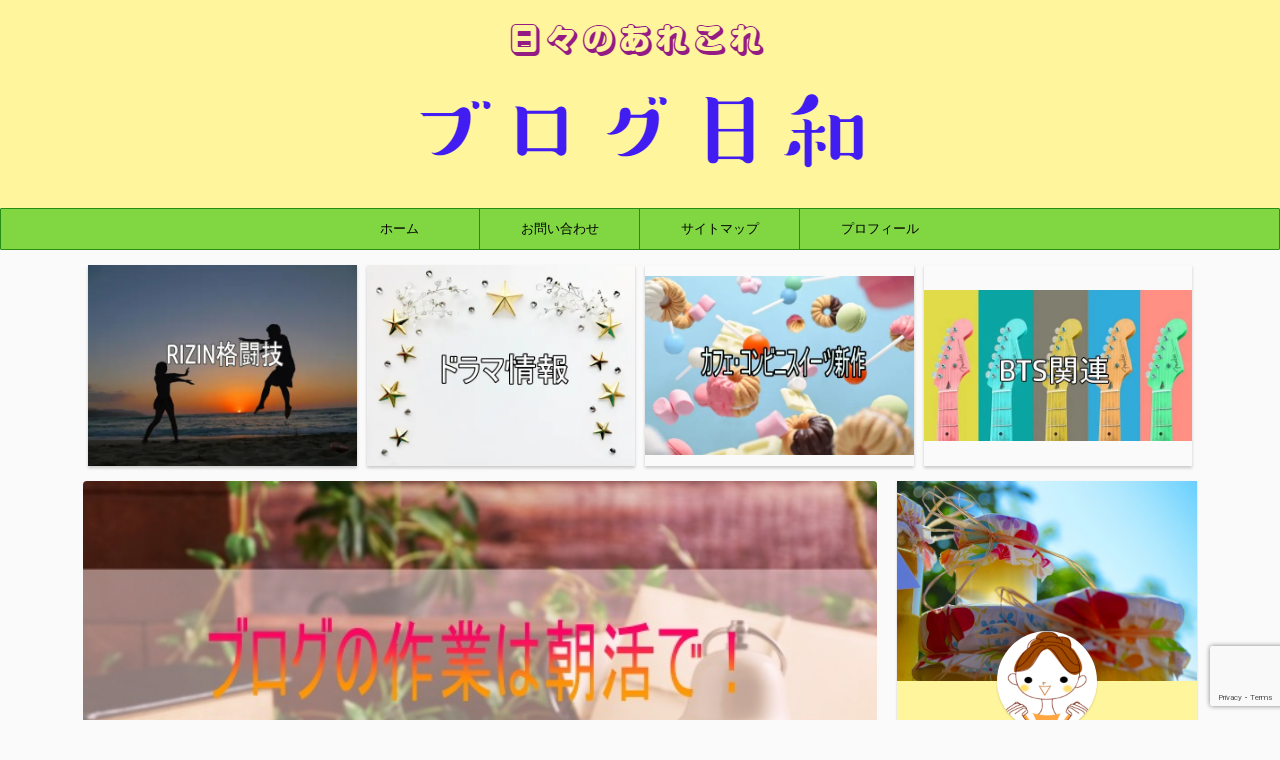

--- FILE ---
content_type: text/html; charset=UTF-8
request_url: https://blogbiyori.com/blog-morning-activity/
body_size: 23452
content:

<!DOCTYPE html>
<!--[if lt IE 7]>
<html class="ie6" lang="ja"> <![endif]-->
<!--[if IE 7]>
<html class="i7" lang="ja"> <![endif]-->
<!--[if IE 8]>
<html class="ie" lang="ja"> <![endif]-->
<!--[if gt IE 8]><!-->
<html lang="ja" class="s-navi-search-overlay ">
	<!--<![endif]-->
	<head prefix="og: http://ogp.me/ns# fb: http://ogp.me/ns/fb# article: http://ogp.me/ns/article#">
		<meta charset="UTF-8" >
		<meta name="viewport" content="width=device-width,initial-scale=1.0,user-scalable=no,viewport-fit=cover">
		<meta name="format-detection" content="telephone=no" >
		<meta name="referrer" content="no-referrer-when-downgrade"/>

		
		<link rel="alternate" type="application/rss+xml" title="ブログ日和 RSS Feed" href="https://blogbiyori.com/feed/" />
		<link rel="pingback" href="https://blogbiyori.com/xmlrpc.php" >
		<!--[if lt IE 9]>
		<script src="https://blogbiyori.com/wp-content/themes/affinger5/js/html5shiv.js"></script>
		<![endif]-->
				<meta name='robots' content='max-image-preview:large' />
<title>ブログ作業は朝活がおすすめの理由！二児の母＆主婦ブロガーが時間の悩みを解決 - ブログ日和</title>
<link rel='dns-prefetch' href='//ajax.googleapis.com' />
<script type="text/javascript">
window._wpemojiSettings = {"baseUrl":"https:\/\/s.w.org\/images\/core\/emoji\/14.0.0\/72x72\/","ext":".png","svgUrl":"https:\/\/s.w.org\/images\/core\/emoji\/14.0.0\/svg\/","svgExt":".svg","source":{"concatemoji":"https:\/\/blogbiyori.com\/wp-includes\/js\/wp-emoji-release.min.js?ver=6.2"}};
/*! This file is auto-generated */
!function(e,a,t){var n,r,o,i=a.createElement("canvas"),p=i.getContext&&i.getContext("2d");function s(e,t){p.clearRect(0,0,i.width,i.height),p.fillText(e,0,0);e=i.toDataURL();return p.clearRect(0,0,i.width,i.height),p.fillText(t,0,0),e===i.toDataURL()}function c(e){var t=a.createElement("script");t.src=e,t.defer=t.type="text/javascript",a.getElementsByTagName("head")[0].appendChild(t)}for(o=Array("flag","emoji"),t.supports={everything:!0,everythingExceptFlag:!0},r=0;r<o.length;r++)t.supports[o[r]]=function(e){if(p&&p.fillText)switch(p.textBaseline="top",p.font="600 32px Arial",e){case"flag":return s("\ud83c\udff3\ufe0f\u200d\u26a7\ufe0f","\ud83c\udff3\ufe0f\u200b\u26a7\ufe0f")?!1:!s("\ud83c\uddfa\ud83c\uddf3","\ud83c\uddfa\u200b\ud83c\uddf3")&&!s("\ud83c\udff4\udb40\udc67\udb40\udc62\udb40\udc65\udb40\udc6e\udb40\udc67\udb40\udc7f","\ud83c\udff4\u200b\udb40\udc67\u200b\udb40\udc62\u200b\udb40\udc65\u200b\udb40\udc6e\u200b\udb40\udc67\u200b\udb40\udc7f");case"emoji":return!s("\ud83e\udef1\ud83c\udffb\u200d\ud83e\udef2\ud83c\udfff","\ud83e\udef1\ud83c\udffb\u200b\ud83e\udef2\ud83c\udfff")}return!1}(o[r]),t.supports.everything=t.supports.everything&&t.supports[o[r]],"flag"!==o[r]&&(t.supports.everythingExceptFlag=t.supports.everythingExceptFlag&&t.supports[o[r]]);t.supports.everythingExceptFlag=t.supports.everythingExceptFlag&&!t.supports.flag,t.DOMReady=!1,t.readyCallback=function(){t.DOMReady=!0},t.supports.everything||(n=function(){t.readyCallback()},a.addEventListener?(a.addEventListener("DOMContentLoaded",n,!1),e.addEventListener("load",n,!1)):(e.attachEvent("onload",n),a.attachEvent("onreadystatechange",function(){"complete"===a.readyState&&t.readyCallback()})),(e=t.source||{}).concatemoji?c(e.concatemoji):e.wpemoji&&e.twemoji&&(c(e.twemoji),c(e.wpemoji)))}(window,document,window._wpemojiSettings);
</script>
<style type="text/css">
img.wp-smiley,
img.emoji {
	display: inline !important;
	border: none !important;
	box-shadow: none !important;
	height: 1em !important;
	width: 1em !important;
	margin: 0 0.07em !important;
	vertical-align: -0.1em !important;
	background: none !important;
	padding: 0 !important;
}
</style>
	<link rel='stylesheet' id='wp-block-library-css' href='https://blogbiyori.com/wp-includes/css/dist/block-library/style.min.css?ver=6.2' type='text/css' media='all' />
<link rel='stylesheet' id='classic-theme-styles-css' href='https://blogbiyori.com/wp-includes/css/classic-themes.min.css?ver=6.2' type='text/css' media='all' />
<style id='global-styles-inline-css' type='text/css'>
body{--wp--preset--color--black: #000000;--wp--preset--color--cyan-bluish-gray: #abb8c3;--wp--preset--color--white: #ffffff;--wp--preset--color--pale-pink: #f78da7;--wp--preset--color--vivid-red: #cf2e2e;--wp--preset--color--luminous-vivid-orange: #ff6900;--wp--preset--color--luminous-vivid-amber: #fcb900;--wp--preset--color--light-green-cyan: #7bdcb5;--wp--preset--color--vivid-green-cyan: #00d084;--wp--preset--color--pale-cyan-blue: #8ed1fc;--wp--preset--color--vivid-cyan-blue: #0693e3;--wp--preset--color--vivid-purple: #9b51e0;--wp--preset--color--soft-red: #e6514c;--wp--preset--color--light-grayish-red: #fdebee;--wp--preset--color--vivid-yellow: #ffc107;--wp--preset--color--very-pale-yellow: #fffde7;--wp--preset--color--very-light-gray: #fafafa;--wp--preset--color--very-dark-gray: #313131;--wp--preset--color--original-color-a: #43a047;--wp--preset--color--original-color-b: #795548;--wp--preset--color--original-color-c: #ec407a;--wp--preset--color--original-color-d: #9e9d24;--wp--preset--gradient--vivid-cyan-blue-to-vivid-purple: linear-gradient(135deg,rgba(6,147,227,1) 0%,rgb(155,81,224) 100%);--wp--preset--gradient--light-green-cyan-to-vivid-green-cyan: linear-gradient(135deg,rgb(122,220,180) 0%,rgb(0,208,130) 100%);--wp--preset--gradient--luminous-vivid-amber-to-luminous-vivid-orange: linear-gradient(135deg,rgba(252,185,0,1) 0%,rgba(255,105,0,1) 100%);--wp--preset--gradient--luminous-vivid-orange-to-vivid-red: linear-gradient(135deg,rgba(255,105,0,1) 0%,rgb(207,46,46) 100%);--wp--preset--gradient--very-light-gray-to-cyan-bluish-gray: linear-gradient(135deg,rgb(238,238,238) 0%,rgb(169,184,195) 100%);--wp--preset--gradient--cool-to-warm-spectrum: linear-gradient(135deg,rgb(74,234,220) 0%,rgb(151,120,209) 20%,rgb(207,42,186) 40%,rgb(238,44,130) 60%,rgb(251,105,98) 80%,rgb(254,248,76) 100%);--wp--preset--gradient--blush-light-purple: linear-gradient(135deg,rgb(255,206,236) 0%,rgb(152,150,240) 100%);--wp--preset--gradient--blush-bordeaux: linear-gradient(135deg,rgb(254,205,165) 0%,rgb(254,45,45) 50%,rgb(107,0,62) 100%);--wp--preset--gradient--luminous-dusk: linear-gradient(135deg,rgb(255,203,112) 0%,rgb(199,81,192) 50%,rgb(65,88,208) 100%);--wp--preset--gradient--pale-ocean: linear-gradient(135deg,rgb(255,245,203) 0%,rgb(182,227,212) 50%,rgb(51,167,181) 100%);--wp--preset--gradient--electric-grass: linear-gradient(135deg,rgb(202,248,128) 0%,rgb(113,206,126) 100%);--wp--preset--gradient--midnight: linear-gradient(135deg,rgb(2,3,129) 0%,rgb(40,116,252) 100%);--wp--preset--duotone--dark-grayscale: url('#wp-duotone-dark-grayscale');--wp--preset--duotone--grayscale: url('#wp-duotone-grayscale');--wp--preset--duotone--purple-yellow: url('#wp-duotone-purple-yellow');--wp--preset--duotone--blue-red: url('#wp-duotone-blue-red');--wp--preset--duotone--midnight: url('#wp-duotone-midnight');--wp--preset--duotone--magenta-yellow: url('#wp-duotone-magenta-yellow');--wp--preset--duotone--purple-green: url('#wp-duotone-purple-green');--wp--preset--duotone--blue-orange: url('#wp-duotone-blue-orange');--wp--preset--font-size--small: 13px;--wp--preset--font-size--medium: 20px;--wp--preset--font-size--large: 36px;--wp--preset--font-size--x-large: 42px;--wp--preset--spacing--20: 0.44rem;--wp--preset--spacing--30: 0.67rem;--wp--preset--spacing--40: 1rem;--wp--preset--spacing--50: 1.5rem;--wp--preset--spacing--60: 2.25rem;--wp--preset--spacing--70: 3.38rem;--wp--preset--spacing--80: 5.06rem;--wp--preset--shadow--natural: 6px 6px 9px rgba(0, 0, 0, 0.2);--wp--preset--shadow--deep: 12px 12px 50px rgba(0, 0, 0, 0.4);--wp--preset--shadow--sharp: 6px 6px 0px rgba(0, 0, 0, 0.2);--wp--preset--shadow--outlined: 6px 6px 0px -3px rgba(255, 255, 255, 1), 6px 6px rgba(0, 0, 0, 1);--wp--preset--shadow--crisp: 6px 6px 0px rgba(0, 0, 0, 1);}:where(.is-layout-flex){gap: 0.5em;}body .is-layout-flow > .alignleft{float: left;margin-inline-start: 0;margin-inline-end: 2em;}body .is-layout-flow > .alignright{float: right;margin-inline-start: 2em;margin-inline-end: 0;}body .is-layout-flow > .aligncenter{margin-left: auto !important;margin-right: auto !important;}body .is-layout-constrained > .alignleft{float: left;margin-inline-start: 0;margin-inline-end: 2em;}body .is-layout-constrained > .alignright{float: right;margin-inline-start: 2em;margin-inline-end: 0;}body .is-layout-constrained > .aligncenter{margin-left: auto !important;margin-right: auto !important;}body .is-layout-constrained > :where(:not(.alignleft):not(.alignright):not(.alignfull)){max-width: var(--wp--style--global--content-size);margin-left: auto !important;margin-right: auto !important;}body .is-layout-constrained > .alignwide{max-width: var(--wp--style--global--wide-size);}body .is-layout-flex{display: flex;}body .is-layout-flex{flex-wrap: wrap;align-items: center;}body .is-layout-flex > *{margin: 0;}:where(.wp-block-columns.is-layout-flex){gap: 2em;}.has-black-color{color: var(--wp--preset--color--black) !important;}.has-cyan-bluish-gray-color{color: var(--wp--preset--color--cyan-bluish-gray) !important;}.has-white-color{color: var(--wp--preset--color--white) !important;}.has-pale-pink-color{color: var(--wp--preset--color--pale-pink) !important;}.has-vivid-red-color{color: var(--wp--preset--color--vivid-red) !important;}.has-luminous-vivid-orange-color{color: var(--wp--preset--color--luminous-vivid-orange) !important;}.has-luminous-vivid-amber-color{color: var(--wp--preset--color--luminous-vivid-amber) !important;}.has-light-green-cyan-color{color: var(--wp--preset--color--light-green-cyan) !important;}.has-vivid-green-cyan-color{color: var(--wp--preset--color--vivid-green-cyan) !important;}.has-pale-cyan-blue-color{color: var(--wp--preset--color--pale-cyan-blue) !important;}.has-vivid-cyan-blue-color{color: var(--wp--preset--color--vivid-cyan-blue) !important;}.has-vivid-purple-color{color: var(--wp--preset--color--vivid-purple) !important;}.has-black-background-color{background-color: var(--wp--preset--color--black) !important;}.has-cyan-bluish-gray-background-color{background-color: var(--wp--preset--color--cyan-bluish-gray) !important;}.has-white-background-color{background-color: var(--wp--preset--color--white) !important;}.has-pale-pink-background-color{background-color: var(--wp--preset--color--pale-pink) !important;}.has-vivid-red-background-color{background-color: var(--wp--preset--color--vivid-red) !important;}.has-luminous-vivid-orange-background-color{background-color: var(--wp--preset--color--luminous-vivid-orange) !important;}.has-luminous-vivid-amber-background-color{background-color: var(--wp--preset--color--luminous-vivid-amber) !important;}.has-light-green-cyan-background-color{background-color: var(--wp--preset--color--light-green-cyan) !important;}.has-vivid-green-cyan-background-color{background-color: var(--wp--preset--color--vivid-green-cyan) !important;}.has-pale-cyan-blue-background-color{background-color: var(--wp--preset--color--pale-cyan-blue) !important;}.has-vivid-cyan-blue-background-color{background-color: var(--wp--preset--color--vivid-cyan-blue) !important;}.has-vivid-purple-background-color{background-color: var(--wp--preset--color--vivid-purple) !important;}.has-black-border-color{border-color: var(--wp--preset--color--black) !important;}.has-cyan-bluish-gray-border-color{border-color: var(--wp--preset--color--cyan-bluish-gray) !important;}.has-white-border-color{border-color: var(--wp--preset--color--white) !important;}.has-pale-pink-border-color{border-color: var(--wp--preset--color--pale-pink) !important;}.has-vivid-red-border-color{border-color: var(--wp--preset--color--vivid-red) !important;}.has-luminous-vivid-orange-border-color{border-color: var(--wp--preset--color--luminous-vivid-orange) !important;}.has-luminous-vivid-amber-border-color{border-color: var(--wp--preset--color--luminous-vivid-amber) !important;}.has-light-green-cyan-border-color{border-color: var(--wp--preset--color--light-green-cyan) !important;}.has-vivid-green-cyan-border-color{border-color: var(--wp--preset--color--vivid-green-cyan) !important;}.has-pale-cyan-blue-border-color{border-color: var(--wp--preset--color--pale-cyan-blue) !important;}.has-vivid-cyan-blue-border-color{border-color: var(--wp--preset--color--vivid-cyan-blue) !important;}.has-vivid-purple-border-color{border-color: var(--wp--preset--color--vivid-purple) !important;}.has-vivid-cyan-blue-to-vivid-purple-gradient-background{background: var(--wp--preset--gradient--vivid-cyan-blue-to-vivid-purple) !important;}.has-light-green-cyan-to-vivid-green-cyan-gradient-background{background: var(--wp--preset--gradient--light-green-cyan-to-vivid-green-cyan) !important;}.has-luminous-vivid-amber-to-luminous-vivid-orange-gradient-background{background: var(--wp--preset--gradient--luminous-vivid-amber-to-luminous-vivid-orange) !important;}.has-luminous-vivid-orange-to-vivid-red-gradient-background{background: var(--wp--preset--gradient--luminous-vivid-orange-to-vivid-red) !important;}.has-very-light-gray-to-cyan-bluish-gray-gradient-background{background: var(--wp--preset--gradient--very-light-gray-to-cyan-bluish-gray) !important;}.has-cool-to-warm-spectrum-gradient-background{background: var(--wp--preset--gradient--cool-to-warm-spectrum) !important;}.has-blush-light-purple-gradient-background{background: var(--wp--preset--gradient--blush-light-purple) !important;}.has-blush-bordeaux-gradient-background{background: var(--wp--preset--gradient--blush-bordeaux) !important;}.has-luminous-dusk-gradient-background{background: var(--wp--preset--gradient--luminous-dusk) !important;}.has-pale-ocean-gradient-background{background: var(--wp--preset--gradient--pale-ocean) !important;}.has-electric-grass-gradient-background{background: var(--wp--preset--gradient--electric-grass) !important;}.has-midnight-gradient-background{background: var(--wp--preset--gradient--midnight) !important;}.has-small-font-size{font-size: var(--wp--preset--font-size--small) !important;}.has-medium-font-size{font-size: var(--wp--preset--font-size--medium) !important;}.has-large-font-size{font-size: var(--wp--preset--font-size--large) !important;}.has-x-large-font-size{font-size: var(--wp--preset--font-size--x-large) !important;}
.wp-block-navigation a:where(:not(.wp-element-button)){color: inherit;}
:where(.wp-block-columns.is-layout-flex){gap: 2em;}
.wp-block-pullquote{font-size: 1.5em;line-height: 1.6;}
</style>
<link rel='stylesheet' id='contact-form-7-css' href='https://blogbiyori.com/wp-content/plugins/contact-form-7/includes/css/styles.css?ver=5.7.5.1' type='text/css' media='all' />
<link rel='stylesheet' id='pz-linkcard-css' href='//blogbiyori.com/wp-content/uploads/pz-linkcard/style.css?ver=2.4.7.9061' type='text/css' media='all' />
<link rel='stylesheet' id='st-af-cpt-css' href='https://blogbiyori.com/wp-content/plugins/st-af-cpt/assets/css/style.css?ver=1.0.0' type='text/css' media='all' />
<link rel='stylesheet' id='toc-screen-css' href='https://blogbiyori.com/wp-content/plugins/table-of-contents-plus/screen.min.css?ver=2302' type='text/css' media='all' />
<link rel='stylesheet' id='yyi_rinker_stylesheet-css' href='https://blogbiyori.com/wp-content/plugins/yyi-rinker/css/style.css?v=1.1.10&#038;ver=6.2' type='text/css' media='all' />
<link rel='stylesheet' id='normalize-css' href='https://blogbiyori.com/wp-content/themes/affinger5/css/normalize.css?ver=1.5.9' type='text/css' media='all' />
<link rel='stylesheet' id='font-awesome-css' href='https://blogbiyori.com/wp-content/themes/affinger5/css/fontawesome/css/font-awesome.min.css?ver=4.7.0' type='text/css' media='all' />
<link rel='stylesheet' id='font-awesome-animation-css' href='https://blogbiyori.com/wp-content/themes/affinger5/css/fontawesome/css/font-awesome-animation.min.css?ver=6.2' type='text/css' media='all' />
<link rel='stylesheet' id='st_svg-css' href='https://blogbiyori.com/wp-content/themes/affinger5/st_svg/style.css?ver=6.2' type='text/css' media='all' />
<link rel='stylesheet' id='slick-css' href='https://blogbiyori.com/wp-content/themes/affinger5/vendor/slick/slick.css?ver=1.8.0' type='text/css' media='all' />
<link rel='stylesheet' id='slick-theme-css' href='https://blogbiyori.com/wp-content/themes/affinger5/vendor/slick/slick-theme.css?ver=1.8.0' type='text/css' media='all' />
<link rel='stylesheet' id='fonts-googleapis-notosansjp-css' href='//fonts.googleapis.com/css?family=Noto+Sans+JP%3A400%2C700&#038;display=swap&#038;subset=japanese&#038;ver=6.2' type='text/css' media='all' />
<link rel='stylesheet' id='style-css' href='https://blogbiyori.com/wp-content/themes/affinger5/style.css?ver=6.2' type='text/css' media='all' />
<link rel='stylesheet' id='child-style-css' href='https://blogbiyori.com/wp-content/themes/affinger5-child/style.css?ver=6.2' type='text/css' media='all' />
<link rel='stylesheet' id='single-css' href='https://blogbiyori.com/wp-content/themes/affinger5/st-rankcss.php' type='text/css' media='all' />
<link rel='stylesheet' id='st-themecss-css' href='https://blogbiyori.com/wp-content/themes/affinger5/st-themecss-loader.php?ver=6.2' type='text/css' media='all' />
<script type='text/javascript' src='https://blogbiyori.com/?5b2b54f28bc14054f6b7779b115bf190&#038;ver=6.2' id='5b2b54f28bc14054f6b7779b115bf190-js'></script>
<script type='text/javascript' src='//ajax.googleapis.com/ajax/libs/jquery/1.11.3/jquery.min.js?ver=1.11.3' id='jquery-js'></script>
<script type='text/javascript' src='https://blogbiyori.com/wp-content/plugins/yyi-rinker/js/event-tracking.js?v=1.1.10' id='yyi_rinker_event_tracking_script-js'></script>
<link rel="https://api.w.org/" href="https://blogbiyori.com/wp-json/" /><link rel="alternate" type="application/json" href="https://blogbiyori.com/wp-json/wp/v2/posts/1365" /><link rel='shortlink' href='https://blogbiyori.com/?p=1365' />
<link rel="alternate" type="application/json+oembed" href="https://blogbiyori.com/wp-json/oembed/1.0/embed?url=https%3A%2F%2Fblogbiyori.com%2Fblog-morning-activity%2F" />
<link rel="alternate" type="text/xml+oembed" href="https://blogbiyori.com/wp-json/oembed/1.0/embed?url=https%3A%2F%2Fblogbiyori.com%2Fblog-morning-activity%2F&#038;format=xml" />
<script type="text/javascript" language="javascript">
    var vc_pid = "886874872";
</script><script type="text/javascript" src="//aml.valuecommerce.com/vcdal.js" async></script><style>
.yyi-rinker-images {
    display: flex;
    justify-content: center;
    align-items: center;
    position: relative;

}
div.yyi-rinker-image img.yyi-rinker-main-img.hidden {
    display: none;
}

.yyi-rinker-images-arrow {
    cursor: pointer;
    position: absolute;
    top: 50%;
    display: block;
    margin-top: -11px;
    opacity: 0.6;
    width: 22px;
}

.yyi-rinker-images-arrow-left{
    left: -10px;
}
.yyi-rinker-images-arrow-right{
    right: -10px;
}

.yyi-rinker-images-arrow-left.hidden {
    display: none;
}

.yyi-rinker-images-arrow-right.hidden {
    display: none;
}
div.yyi-rinker-contents.yyi-rinker-design-tate  div.yyi-rinker-box{
    flex-direction: column;
}

div.yyi-rinker-contents.yyi-rinker-design-slim div.yyi-rinker-box .yyi-rinker-links {
    flex-direction: column;
}

div.yyi-rinker-contents.yyi-rinker-design-slim div.yyi-rinker-info {
    width: 100%;
}

div.yyi-rinker-contents.yyi-rinker-design-slim .yyi-rinker-title {
    text-align: center;
}

div.yyi-rinker-contents.yyi-rinker-design-slim .yyi-rinker-links {
    text-align: center;
}
div.yyi-rinker-contents.yyi-rinker-design-slim .yyi-rinker-image {
    margin: auto;
}

div.yyi-rinker-contents.yyi-rinker-design-slim div.yyi-rinker-info ul.yyi-rinker-links li {
	align-self: stretch;
}
div.yyi-rinker-contents.yyi-rinker-design-slim div.yyi-rinker-box div.yyi-rinker-info {
	padding: 0;
}
div.yyi-rinker-contents.yyi-rinker-design-slim div.yyi-rinker-box {
	flex-direction: column;
	padding: 14px 5px 0;
}

.yyi-rinker-design-slim div.yyi-rinker-box div.yyi-rinker-info {
	text-align: center;
}

.yyi-rinker-design-slim div.price-box span.price {
	display: block;
}

div.yyi-rinker-contents.yyi-rinker-design-slim div.yyi-rinker-info div.yyi-rinker-title a{
	font-size:16px;
}

div.yyi-rinker-contents.yyi-rinker-design-slim ul.yyi-rinker-links li.amazonkindlelink:before,  div.yyi-rinker-contents.yyi-rinker-design-slim ul.yyi-rinker-links li.amazonlink:before,  div.yyi-rinker-contents.yyi-rinker-design-slim ul.yyi-rinker-links li.rakutenlink:before,  div.yyi-rinker-contents.yyi-rinker-design-slim ul.yyi-rinker-links li.yahoolink:before {
	font-size:12px;
}

div.yyi-rinker-contents.yyi-rinker-design-slim ul.yyi-rinker-links li a {
	font-size: 13px;
}
.entry-content ul.yyi-rinker-links li {
	padding: 0;
}

				</style><meta name="robots" content="index, follow" />
<meta name="keywords" content="主婦ブロガー,ブログ,朝活,おすすめ">
<meta name="description" content="これからブログを始めたいけど時間がないと悩んでいる主婦の方に向けて書いています。実際に二児に母＆主婦ブロガーの私が悩んでいた時間をどのように確保したのか具体例を挙げながら説明しています。時間で悩んでいる主婦の方のヒントになれば嬉しいです。">
<meta name="thumbnail" content="https://blogbiyori.com/wp-content/uploads/2020/10/a8f64179f8ac69fd36d9c2f4aa3697ff.jpg">
<link rel="shortcut icon" href="https://blogbiyori.com/wp-content/uploads/2020/10/61dba371f4a3a3b52b36192831e2fdce.png" >
<meta name="google-site-verification" content="68g_sPU_iWOAtqz-BGrfTh2YC1rEV955Ei6MsWeZ8Qw" />
<!-- Global site tag (gtag.js) - Google Analytics -->
<script async src="https://www.googletagmanager.com/gtag/js?id=G-SP6YQ5KNX6"></script>
<script>
  window.dataLayer = window.dataLayer || [];
  function gtag(){dataLayer.push(arguments);}
  gtag('js', new Date());

  gtag('config', 'G-SP6YQ5KNX6');
</script>
<link rel="canonical" href="https://blogbiyori.com/blog-morning-activity/" />
<noscript><style>.lazyload[data-src]{display:none !important;}</style></noscript><style>.lazyload{background-image:none !important;}.lazyload:before{background-image:none !important;}</style>			<script>
		(function (i, s, o, g, r, a, m) {
			i['GoogleAnalyticsObject'] = r;
			i[r] = i[r] || function () {
					(i[r].q = i[r].q || []).push(arguments)
				}, i[r].l = 1 * new Date();
			a = s.createElement(o),
				m = s.getElementsByTagName(o)[0];
			a.async = 1;
			a.src = g;
			m.parentNode.insertBefore(a, m)
		})(window, document, 'script', '//www.google-analytics.com/analytics.js', 'ga');

		ga('create', 'UA-177472577-2', 'auto');
		ga('send', 'pageview');

	</script>
				<!-- OGP -->
	
						<meta name="twitter:card" content="summary_large_image">
				<meta name="twitter:site" content="@blogbiyori">
		<meta name="twitter:title" content="ブログ作業は朝活がおすすめの理由！二児の母＆主婦ブロガーが時間の悩みを解決">
		<meta name="twitter:description" content="こんにちは！ひよりんです。 私は専業主婦歴12年の二児（小学校低学年と高学年）の母の普通の主婦です。 そんなごく普通の主婦がブログを始める！と意気込んで始めて1か月が経ちました。 ブログの作業時間はど">
		<meta name="twitter:image" content="https://blogbiyori.com/wp-content/uploads/2020/10/a8f64179f8ac69fd36d9c2f4aa3697ff.jpg">
		<!-- /OGP -->
		


<script>
	jQuery(function(){
		jQuery('.st-btn-open').click(function(){
			jQuery(this).next('.st-slidebox').stop(true, true).slideToggle();
			jQuery(this).addClass('st-btn-open-click');
		});
	});
</script>

	<script>
		jQuery(function(){
		jQuery('.post h2 , .h2modoki').wrapInner('<span class="st-dash-design"></span>');
		}) 
	</script>

<script>
	jQuery(function(){
		jQuery("#toc_container:not(:has(ul ul))").addClass("only-toc");
		jQuery(".st-ac-box ul:has(.cat-item)").each(function(){
			jQuery(this).addClass("st-ac-cat");
		});
	});
</script>

<script>
	jQuery(function(){
						jQuery('.st-star').parent('.rankh4').css('padding-bottom','5px'); // スターがある場合のランキング見出し調整
	});
</script>


			</head>
	<body class="post-template-default single single-post postid-1365 single-format-standard not-front-page" >
<script data-cfasync="false" data-no-defer="1">var ewww_webp_supported=false;</script>
				<div id="st-ami">
				<div id="wrapper" class="">
				<div id="wrapper-in">
					<header id="st-headwide">
						<div id="headbox-bg">
							<div id="headbox">

								<nav id="s-navi" class="pcnone" data-st-nav data-st-nav-type="normal">
		<dl class="acordion is-active" data-st-nav-primary>
			<dt class="trigger">
				<p class="acordion_button"><span class="op op-menu"><i class="fa st-svg-menu"></i></span></p>

				
				
							<!-- 追加メニュー -->
							
							<!-- 追加メニュー2 -->
							
							</dt>

			<dd class="acordion_tree">
				<div class="acordion_tree_content">

					

												<div class="menu-%e3%82%b0%e3%83%ad%e3%83%bc%e3%83%90%e3%83%ab%e3%83%a1%e3%83%8b%e3%83%a5%e3%83%bc-container"><ul id="menu-%e3%82%b0%e3%83%ad%e3%83%bc%e3%83%90%e3%83%ab%e3%83%a1%e3%83%8b%e3%83%a5%e3%83%bc" class="menu"><li id="menu-item-12" class="menu-item menu-item-type-custom menu-item-object-custom menu-item-home menu-item-12"><a href="https://blogbiyori.com/"><span class="menu-item-label">ホーム</span></a></li>
<li id="menu-item-21" class="menu-item menu-item-type-post_type menu-item-object-page menu-item-21"><a href="https://blogbiyori.com/contact/"><span class="menu-item-label">お問い合わせ</span></a></li>
<li id="menu-item-51" class="menu-item menu-item-type-post_type menu-item-object-page menu-item-51"><a href="https://blogbiyori.com/sitemap/"><span class="menu-item-label">サイトマップ</span></a></li>
<li id="menu-item-239" class="menu-item menu-item-type-post_type menu-item-object-page menu-item-239"><a href="https://blogbiyori.com/profile/"><span class="menu-item-label">プロフィール</span></a></li>
</ul></div>						<div class="clear"></div>

					
				</div>
			</dd>

					</dl>

					</nav>

								<div id="header-l">
									
									<div id="st-text-logo">
												<!-- ロゴ又はブログ名 -->
        							<p class="sitename sitename-only"><a href="https://blogbiyori.com/">
                                            <img class="sitename-only-img lazyload" alt="ブログ日和" src="[data-uri]"  data-src="https://blogbiyori.com/wp-content/uploads/2020/10/b6287da4bff9c92600fee349b7a74c14.png" decoding="async"><noscript><img class="sitename-only-img" alt="ブログ日和" src="https://blogbiyori.com/wp-content/uploads/2020/10/b6287da4bff9c92600fee349b7a74c14.png"  data-eio="l"></noscript>
                                    </a></p>
                        
    									</div>
								</div><!-- /#header-l -->

								<div id="header-r" class="smanone">
									
								</div><!-- /#header-r -->
							</div><!-- /#headbox-bg -->
						</div><!-- /#headbox clearfix -->

						
						
						
						
											
<div id="gazou-wide">
			<div id="st-menubox">
			<div id="st-menuwide">
				<nav class="smanone clearfix"><ul id="menu-%e3%82%b0%e3%83%ad%e3%83%bc%e3%83%90%e3%83%ab%e3%83%a1%e3%83%8b%e3%83%a5%e3%83%bc-1" class="menu"><li class="menu-item menu-item-type-custom menu-item-object-custom menu-item-home menu-item-12"><a href="https://blogbiyori.com/">ホーム</a></li>
<li class="menu-item menu-item-type-post_type menu-item-object-page menu-item-21"><a href="https://blogbiyori.com/contact/">お問い合わせ</a></li>
<li class="menu-item menu-item-type-post_type menu-item-object-page menu-item-51"><a href="https://blogbiyori.com/sitemap/">サイトマップ</a></li>
<li class="menu-item menu-item-type-post_type menu-item-object-page menu-item-239"><a href="https://blogbiyori.com/profile/">プロフィール</a></li>
</ul></nav>			</div>
		</div>
				</div>
					
					
					</header>

					
		<div id="st-header-cardlink-wrapper">
		<ul id="st-header-cardlink" class="st-cardlink-column-d st-cardlink-column-4">
							
									<li class="st-cardlink-card has-link">
													<a class="st-cardlink-card-link" href="https://blogbiyori.com/category/sports/martial-arts/">
								<img src="[data-uri]" alt="" data-src="https://blogbiyori.com/wp-content/uploads/2021/12/9419c8cb81388862ccbb96f83cc6d6ca.jpg" decoding="async" class="lazyload"><noscript><img src="https://blogbiyori.com/wp-content/uploads/2021/12/9419c8cb81388862ccbb96f83cc6d6ca.jpg" alt="" data-eio="l"></noscript>
							</a>
											</li>
				
							
									<li class="st-cardlink-card">
													<img src="[data-uri]" alt="" data-src="https://blogbiyori.com/wp-content/uploads/2022/01/3767490a9964417ddbc055af57ef6ed3.jpg" decoding="async" class="lazyload"><noscript><img src="https://blogbiyori.com/wp-content/uploads/2022/01/3767490a9964417ddbc055af57ef6ed3.jpg" alt="" data-eio="l"></noscript>
											</li>
				
							
									<li class="st-cardlink-card">
													<img src="[data-uri]" alt="" data-src="https://blogbiyori.com/wp-content/uploads/2021/04/77fb8721eeb2c40d26b705f495042111.jpg" decoding="async" class="lazyload"><noscript><img src="https://blogbiyori.com/wp-content/uploads/2021/04/77fb8721eeb2c40d26b705f495042111.jpg" alt="" data-eio="l"></noscript>
											</li>
				
							
									<li class="st-cardlink-card">
													<img src="[data-uri]" alt="" data-src="https://blogbiyori.com/wp-content/uploads/2022/01/f1c8b39227f9060833fe1fed392d2de3.jpg" decoding="async" class="lazyload"><noscript><img src="https://blogbiyori.com/wp-content/uploads/2022/01/f1c8b39227f9060833fe1fed392d2de3.jpg" alt="" data-eio="l"></noscript>
											</li>
				
					</ul>
	</div>

					<div id="content-w">

					
					
					
	
			<div id="st-header-post-under-box" class="st-header-post-no-data "
		     style="">
			<div class="st-dark-cover">
							</div>
		</div>
	

<div id="content" class="clearfix">
	<div id="contentInner">
		<main>
			<article>
									<div id="post-1365" class="st-post post-1365 post type-post status-publish format-standard has-post-thumbnail hentry category-blogexperience">
				
					
												<div class="st-eyecatch"><img width="600" height="400" src="[data-uri]" class="attachment-full size-full wp-post-image lazyload" alt="時計とノートとペン" decoding="async" data-src="https://blogbiyori.com/wp-content/uploads/2020/10/a8f64179f8ac69fd36d9c2f4aa3697ff.jpg" /><noscript><img width="600" height="400" src="https://blogbiyori.com/wp-content/uploads/2020/10/a8f64179f8ac69fd36d9c2f4aa3697ff.jpg" class="attachment-full size-full wp-post-image" alt="時計とノートとペン" decoding="async" data-eio="l" /></noscript>
	
	</div>
					
					
					<!--ぱんくず -->
											<div
							id="breadcrumb">
							<ol itemscope itemtype="http://schema.org/BreadcrumbList">
								<li itemprop="itemListElement" itemscope itemtype="http://schema.org/ListItem">
									<a href="https://blogbiyori.com" itemprop="item">
										<span itemprop="name">HOME</span>
									</a>
									&gt;
									<meta itemprop="position" content="1"/>
								</li>

								
																	<li itemprop="itemListElement" itemscope itemtype="http://schema.org/ListItem">
										<a href="https://blogbiyori.com/category/blog/" itemprop="item">
											<span
												itemprop="name">ブログ</span>
										</a>
										&gt;
										<meta itemprop="position" content="2"/>
									</li>
																										<li itemprop="itemListElement" itemscope itemtype="http://schema.org/ListItem">
										<a href="https://blogbiyori.com/category/blog/blogexperience/" itemprop="item">
											<span
												itemprop="name">ブログ経験談</span>
										</a>
										&gt;
										<meta itemprop="position" content="3"/>
									</li>
																								</ol>

													</div>
										<!--/ ぱんくず -->

					<!--ループ開始 -->
										
																									<p class="st-catgroup">
								<a href="https://blogbiyori.com/category/blog/blogexperience/" title="View all posts in ブログ経験談" rel="category tag"><span class="catname st-catid15">ブログ経験談</span></a>							</p>
						
						<h1 class="entry-title">ブログ作業は朝活がおすすめの理由！二児の母＆主婦ブロガーが時間の悩みを解決</h1>

						
	<div class="blogbox ">
		<p><span class="kdate">
							<i class="fa fa-clock-o"></i><time class="updated" datetime="2020-10-19T07:56:40+0900">2020年10月19日</time>
					</span></p>
	</div>
					
					
					<div class="mainbox">
						<div id="nocopy" ><!-- コピー禁止エリアここから -->
							
							
																								<div id="custom_html-5" class="widget_text st-widgets-box pc-widgets-top widget_custom_html"><p class="st-widgets-title">Sponsored Link</p><div class="textwidget custom-html-widget"><script async src="https://pagead2.googlesyndication.com/pagead/js/adsbygoogle.js"></script>
<!-- ブログ日和　PC記事上 -->
<ins class="adsbygoogle"
     style="display:block"
     data-ad-client="ca-pub-7095951036508148"
     data-ad-slot="4551875569"
     data-ad-format="auto"
     data-full-width-responsive="true"></ins>
<script>
     (adsbygoogle = window.adsbygoogle || []).push({});
</script></div></div>															
							<div class="entry-content">
								<p>こんにちは！ひよりんです。</p>
<p>私は専業主婦歴12年の二児（小学校低学年と高学年）の母の普通の主婦です。</p>
<p>そんなごく普通の主婦がブログを始める！と意気込んで始めて1か月が経ちました。</p>
<div class="maruck">
<ul>
<li>ブログの作業時間はどうしよう？</li>
<li>家事と育児+ブログってできるのかな？</li>
<li>やっぱりブログをやる時間ないから諦めようかな．．．</li>
</ul>
</div>
<p>ブログを始める時の悩みはほとんどが時間の事でした。</p>
<p>1日は24時間みんな平等に与えられた時間。</p>
<p>どうにかうまく使って「<span class="huto">ブログ</span>」を始められないかな～。</p>
<p>と頭を巡らせて考え出した、名付けて「<span class="huto">時間確保術</span>」を今日は紹介したいと思います。</p>
<p>実際にこのやり方で1か月間ブログをやってみてとっても順調に作業ができているので、同じような悩みを抱えているあなたのヒントになれば嬉しいです。</p>
<p><span id="more-1365"></span></p>
<div id="toc_container" class="no_bullets"><p class="toc_title">目次</p><ul class="toc_list"><li></li><li></li><li></li><li></li><li></li></ul></div>
<h2><span id="i">朝活に向けて！時間の悩みの解決方法</span></h2>
<p><img decoding="async" class="alignnone size-full wp-image-1451 lazyload" src="[data-uri]" alt="やる事リスト" width="600" height="400" data-src="https://blogbiyori.com/wp-content/uploads/2020/10/fe175b7272ece0e5c7ffa5b981f80425.jpg" /><noscript><img decoding="async" class="alignnone size-full wp-image-1451" src="https://blogbiyori.com/wp-content/uploads/2020/10/fe175b7272ece0e5c7ffa5b981f80425.jpg" alt="やる事リスト" width="600" height="400" data-eio="l" /></noscript></p>
<p>主婦の悩みの種である育児と家事の両立。</p>
<p>そこにさらにブログを始めようなんて欲張りですかね．．．。</p>
<p>なんて思いながらももう気持ちは「ブログやる」で盛り上がっていたのでした。</p>
<p>まず、ブログを始めるにあたっての自分の<span class="huto">優先順位</span>を決める事にしました。</p>
<p><span style="font-size: 120%;">1.　<span class="huto">子供</span></span></p>
<p><span style="font-size: 120%;">2.　<span class="huto">家事</span></span></p>
<p><span style="font-size: 120%;">3.　<span class="huto">自分（ブログ）</span></span></p>
<p>当然と言えば当然ですが、子供が一番で次に家事、最後に自分（ブログ）となります。</p>
<p>今まで改めてこんな風に優先順位を考えた事がなかったので頭の整理になりました。</p>
<p>そして何より、優先順位を決めた事で「<span class="huto">ながら作業</span>」が減りました。</p>
<p>例えば、子供の話を聞きながら食事の準備をする。</p>
<p>よくやってました。</p>
<p>でもこれだと子供の話も中途半端にしか聞けないし食事の準備もはかどらない。</p>
<p>じゃあどうする？</p>
<p>優先順位の登場！</p>
<p>子供＞家事</p>
<p>という事で子供が話したい事がある時は家事の手を止めてしっかり顔を見て聞くようにしました。</p>
<p>すると子供も満足したのか「お母さんご飯の準備していいよ。」って言ってくれるようになったんです！</p>
<div class="st-kaiwa-box kaiwaicon1 clearfix"><div class="st-kaiwa-face"><img src="[data-uri]" width="60px" data-src="https://blogbiyori.com/wp-content/uploads/2020/09/110476140af689582854a04f2eb6b8fe.png" decoding="async" class="lazyload"><noscript><img src="https://blogbiyori.com/wp-content/uploads/2020/09/110476140af689582854a04f2eb6b8fe.png" width="60px" data-eio="l"></noscript><div class="st-kaiwa-face-name">ひよりん</div></div><div class="st-kaiwa-area"><div class="st-kaiwa-hukidashi">子供の成長は早いよね。</div></div></div>
<p>&nbsp;</p>
<p>次に、ブログの時間の確保のために一日のスケジュールを書きだす作業をしました。</p>
<p>書いてみると意外と隙間時間がたーっぷり！（私の場合はね）</p>
<p>子供たちが小学生というのもあって、学校に行っている間の平日は掃除や洗濯などの家事を除けば3時間ぐらいは確保できる事が分かりました。</p>
<p>やったねー。</p>
<p>今まで時間がないって思ってたのはきっとダラダーラ掃除してダラダーラ洗濯干してたからだよね。</p>
<div class="st-kaiwa-box kaiwaicon1 clearfix"><div class="st-kaiwa-face"><img src="[data-uri]" width="60px" data-src="https://blogbiyori.com/wp-content/uploads/2020/09/110476140af689582854a04f2eb6b8fe.png" decoding="async" class="lazyload"><noscript><img src="https://blogbiyori.com/wp-content/uploads/2020/09/110476140af689582854a04f2eb6b8fe.png" width="60px" data-eio="l"></noscript><div class="st-kaiwa-face-name">ひよりん</div></div><div class="st-kaiwa-area"><div class="st-kaiwa-hukidashi">ブログを始めるからには毎日作業がしたい！と決めていたので平日だけじゃダメなんです！</div></div></div>
<p>という事で週末の時間も確保せねば！</p>
<p>ここでつまづいたのが、優先順位の1番が子供。</p>
<p>週末は子供たちが家に居るからまず昼間は無理よね～。</p>
<p>という事は．．．子供たちが寝てる時間にすればいいやん！</p>
<p>って事で私は最近ハヤリの「<span class="huto">朝活</span>」に目をつけました(笑)。</p>
<div class="st-h-ad"><script async src="https://pagead2.googlesyndication.com/pagead/js/adsbygoogle.js"></script>
<ins class="adsbygoogle"
     style="display:block; text-align:center;"
     data-ad-layout="in-article"
     data-ad-format="fluid"
     data-ad-client="ca-pub-7095951036508148"
     data-ad-slot="3820714997"></ins>
<script>
     (adsbygoogle = window.adsbygoogle || []).push({});
</script></div><h2><span id="i-2">朝活がおすすめの理由</span></h2>
<p><img decoding="async" class="alignnone size-full wp-image-1419 lazyload" src="[data-uri]" alt="伸びをする女性" width="600" height="398" data-src="https://blogbiyori.com/wp-content/uploads/2020/10/cbd9b44731d1c0bca474f1cf1f34f577.jpg" /><noscript><img decoding="async" class="alignnone size-full wp-image-1419" src="https://blogbiyori.com/wp-content/uploads/2020/10/cbd9b44731d1c0bca474f1cf1f34f577.jpg" alt="伸びをする女性" width="600" height="398" data-eio="l" /></noscript></p>
<p>ブログを始める前の時間の確保を終えたところで早速ブログを開始します。</p>
<p>私がブログを始めたのは今から1か月程前の事。</p>
<p>平日は子供たちが学校に行ってる間だけの作業のつもりだったんですが、欲が出て、平日も「<span class="huto">朝活</span>」を取り入れる事に。</p>
<p>私の朝活の時間は下記の通り。平日も週末も同じ。（週末は多少前後あり）</p>
<p><span class="huto">1週目・2週目</span>・・・朝5時～朝6時までの1時間</p>
<p><span class="huto">3週目</span>・・・朝4時～朝6時までの2時間</p>
<p><span class="huto">4週目</span>・・・朝3時～朝6時までの3時間</p>
<p>だいたいこんなスケジュールで「<span class="huto">朝活</span>」を開始しました。</p>
<p>1，2週目はお試しの1時間、3週目は2時間、4週目は欲張って3時間。</p>
<p>ハヤリの「<span class="huto">朝活</span>」を甘く見ていた私は途中とてつもない疲労感に襲われるのだが・・・。</p>
<p>とてつもない疲労感が襲ってきたのは言うまでもない<span class="huto">睡眠時間の不足が原因</span>でした。</p>
<p>1か月間の就寝時間</p>
<p>1週目・・・夜10時30分就寝</p>
<p>2週目・・・夜10時30分就寝</p>
<p>3週目・・・夜10時30分就寝　←この時にとてつもない疲労感が．．．。</p>
<p>4週目・・・夜9時就寝</p>
<p>とてつもない疲労感はこの3週目に起こりました。（睡眠時間の不足のため）</p>
<p>それから就寝時間を見直し、4週目からは夜の9時には寝るようにしています。</p>
<p>それ以降はもう疲労感もなく順調です。</p>
<div class="st-kaiwa-box kaiwaicon1 clearfix"><div class="st-kaiwa-face"><img src="[data-uri]" width="60px" data-src="https://blogbiyori.com/wp-content/uploads/2020/09/110476140af689582854a04f2eb6b8fe.png" decoding="async" class="lazyload"><noscript><img src="https://blogbiyori.com/wp-content/uploads/2020/09/110476140af689582854a04f2eb6b8fe.png" width="60px" data-eio="l"></noscript><div class="st-kaiwa-face-name">ひよりん</div></div><div class="st-kaiwa-area"><div class="st-kaiwa-hukidashi">この事から私の場合は睡眠時間は最低でも6時間は必要だと感じています。</div></div></div>
<p><span class="huto"><span class="dotline">朝活をしてみて感じた事</span></span></p>
<div class="yellowbox">
<p>●　家事と育児の時間を削っているわけじゃないので気分的にも満足感あり。</p>
<p>●　朝なので作業をするにも集中力もあってとっても効率がいいと感じる。</p>
<p>●　早朝は雑音がほとんどない為さらに作業がはかどる。</p>
<p>●　早寝早起きで自分にとっても子供たちにとっても健康的で大満足！</p>
</div>
<p>朝活をやってみて、朝の冴えた頭で作業するので集中力も高く、効率もいいと感じています。</p>
<p>また、朝早くは雑音がほとんどないのでそこも集中して作業できる要因の一つだと思います。</p>
<p>こんなに朝早く起きて何かをする事が今までなかったので改めて早朝の静けさに感動しています(笑)。</p>
<div class="st-kaiwa-box kaiwaicon1 clearfix"><div class="st-kaiwa-face"><img src="[data-uri]" width="60px" data-src="https://blogbiyori.com/wp-content/uploads/2020/09/110476140af689582854a04f2eb6b8fe.png" decoding="async" class="lazyload"><noscript><img src="https://blogbiyori.com/wp-content/uploads/2020/09/110476140af689582854a04f2eb6b8fe.png" width="60px" data-eio="l"></noscript><div class="st-kaiwa-face-name">ひよりん</div></div><div class="st-kaiwa-area"><div class="st-kaiwa-hukidashi">私の場合は平日は日中も作業しますがやっぱり雑音が多いですね！</div></div></div>
<div class="st-kaiwa-box kaiwaicon3 clearfix"><div class="st-kaiwa-area2"><div class="st-kaiwa-hukidashi2">雑音って気になりだしたら耳が敏感に反応するから(笑)集中力が続かなくなったりもするよね？</div></div><div class="st-kaiwa-face2"><img src="[data-uri]" width="60px" data-src="https://blogbiyori.com/wp-content/uploads/2020/10/bc2c747f6e95f631fedebd2060f8ec94-1.png" decoding="async" class="lazyload"><noscript><img src="https://blogbiyori.com/wp-content/uploads/2020/10/bc2c747f6e95f631fedebd2060f8ec94-1.png" width="60px" data-eio="l"></noscript><div class="st-kaiwa-face-name2">ペンギンさん</div></div></div>
<div class="st-kaiwa-box kaiwaicon1 clearfix"><div class="st-kaiwa-face"><img src="[data-uri]" width="60px" data-src="https://blogbiyori.com/wp-content/uploads/2020/09/110476140af689582854a04f2eb6b8fe.png" decoding="async" class="lazyload"><noscript><img src="https://blogbiyori.com/wp-content/uploads/2020/09/110476140af689582854a04f2eb6b8fe.png" width="60px" data-eio="l"></noscript><div class="st-kaiwa-face-name">ひよりん</div></div><div class="st-kaiwa-area"><div class="st-kaiwa-hukidashi">という事で私の場合はブログの作業は「朝活が一番」という結論になりました！</div></div></div>
<p>&nbsp;</p>
<h2><span id="i-3">作業の視覚化が時間確保につながる理由</span></h2>
<p><img decoding="async" class="alignnone size-full wp-image-1452 lazyload" src="[data-uri]" alt="時計とカレンダー" width="600" height="450" data-src="https://blogbiyori.com/wp-content/uploads/2020/10/64b934cf43e998786c261f8bca004939.jpg" /><noscript><img decoding="async" class="alignnone size-full wp-image-1452" src="https://blogbiyori.com/wp-content/uploads/2020/10/64b934cf43e998786c261f8bca004939.jpg" alt="時計とカレンダー" width="600" height="450" data-eio="l" /></noscript></p>
<p>私が名付けた「時間確保術ってなんやねん？」と思われる方（私意外）がほとんどだと思いますが、これはずばり．．．一日の作業の視覚化（見える化）です。</p>
<p>先ほども時間確保のためにまず、優先順位を決めるという作業をしました。</p>
<p>そこで書き出す事によって視覚化されます。</p>
<p>その次に一日のスケジュールを書きだす。→これまた視覚化です。</p>
<p>このように視覚化することで具体的な作業量がわかります。</p>
<p>作業量がわかれば確保できる時間も把握できるので一石二鳥です。</p>
<p>私の場合は平日の日中に3時間程すき間時間を発見しました。</p>
<p>という事で、ブログを始める前にいつ作業できるのかまずは書き出してみて、すき間時間を確認する事から始めてはいかがでしょうか？</p>
<p><span class="huto"><span class="dotline">時間確保の手順</span></span></p>
<div class="maruno">
<ol>
<li>優先順位を書きだす</li>
<li>一日の作業を書きだす</li>
<li>すき間時間を確認</li>
</ol>
</div>
<p>&nbsp;</p>
<h2><span id="i-4">家事の負担を減らす裏ワザ</span></h2>
<p><img decoding="async" class="alignnone size-full wp-image-1453 lazyload" src="[data-uri]" alt="洗濯ばさみとハート" width="600" height="397" data-src="https://blogbiyori.com/wp-content/uploads/2020/10/c55e027074afb751bf4e0fc6f9d4c477.jpg" /><noscript><img decoding="async" class="alignnone size-full wp-image-1453" src="https://blogbiyori.com/wp-content/uploads/2020/10/c55e027074afb751bf4e0fc6f9d4c477.jpg" alt="洗濯ばさみとハート" width="600" height="397" data-eio="l" /></noscript></p>
<p>ここでは家事の負担をちょっとでも減らせたらな～と普段から思っている私がやっている裏ワザについて紹介します。</p>
<p><span class="huto"><span class="dotline">洗濯は二日に一回で十分</span></span></p>
<p>ブログを始めてから洗濯を二日に一回に変えました。</p>
<p>我が家は4人家族。</p>
<p>毎日洗濯する場合の作業時間・・・「干す」「畳む」「整理する」の3点セットで約1時間</p>
<p>二日に一回の作業時間・・・「干す」「畳む」「整理する」の3点セットで約1時間半</p>
<p>二日に一回でも作業時間はあまり変わらなかったので二日に一回にしよう！と決めました。</p>
<p>家事の負担も減らしながら電気代・水道第まで節約になって一石三鳥に！</p>
<div class="st-kaiwa-box kaiwaicon1 clearfix"><div class="st-kaiwa-face"><img src="[data-uri]" width="60px" data-src="https://blogbiyori.com/wp-content/uploads/2020/09/110476140af689582854a04f2eb6b8fe.png" decoding="async" class="lazyload"><noscript><img src="https://blogbiyori.com/wp-content/uploads/2020/09/110476140af689582854a04f2eb6b8fe.png" width="60px" data-eio="l"></noscript><div class="st-kaiwa-face-name">ひよりん</div></div><div class="st-kaiwa-area"><div class="st-kaiwa-hukidashi">二日に一回だと洗濯物の量が多くなる分干す時と畳む時はエネルギーを消耗しますが(笑)二日に一回だと思うと負担は減ってるね！</div></div></div>
<div class="st-kaiwa-box kaiwaicon3 clearfix"><div class="st-kaiwa-area2"><div class="st-kaiwa-hukidashi2">二日に一回は洗濯は無しになって、家事の負担も減って自分時間の確保につながるね！</div></div><div class="st-kaiwa-face2"><img src="[data-uri]" width="60px" data-src="https://blogbiyori.com/wp-content/uploads/2020/10/bc2c747f6e95f631fedebd2060f8ec94-1.png" decoding="async" class="lazyload"><noscript><img src="https://blogbiyori.com/wp-content/uploads/2020/10/bc2c747f6e95f631fedebd2060f8ec94-1.png" width="60px" data-eio="l"></noscript><div class="st-kaiwa-face-name2">ペンギンさん</div></div></div>
<p>&nbsp;</p>
<p><span class="huto"><span class="dotline">食器は食洗器を利用でばっちり</span></span></p>
<p>ブログを始める前までは食洗器をあまり使っていませんでした。</p>
<p>いつも少量だったので乾燥機能のみ使っていた状態でした。</p>
<p>せっかくあったのに宝の持ち腐れだったんです。</p>
<div class="st-kaiwa-box kaiwaicon3 clearfix"><div class="st-kaiwa-area2"><div class="st-kaiwa-hukidashi2">もったいないよね～。</div></div><div class="st-kaiwa-face2"><img src="[data-uri]" width="60px" data-src="https://blogbiyori.com/wp-content/uploads/2020/10/bc2c747f6e95f631fedebd2060f8ec94-1.png" decoding="async" class="lazyload"><noscript><img src="https://blogbiyori.com/wp-content/uploads/2020/10/bc2c747f6e95f631fedebd2060f8ec94-1.png" width="60px" data-eio="l"></noscript><div class="st-kaiwa-face-name2">ペンギンさん</div></div></div>
<p>ブログを始めたのをきっかけに毎日使用開始！</p>
<p>私の場合は一日2回使用しています。</p>
<p>朝・昼は少量のため一緒にまとめて昼に一回、夜に一回で計2回使っています。</p>
<div class="st-kaiwa-box kaiwaicon1 clearfix"><div class="st-kaiwa-face"><img src="[data-uri]" width="60px" data-src="https://blogbiyori.com/wp-content/uploads/2020/09/110476140af689582854a04f2eb6b8fe.png" decoding="async" class="lazyload"><noscript><img src="https://blogbiyori.com/wp-content/uploads/2020/09/110476140af689582854a04f2eb6b8fe.png" width="60px" data-eio="l"></noscript><div class="st-kaiwa-face-name">ひよりん</div></div><div class="st-kaiwa-area"><div class="st-kaiwa-hukidashi">食洗器は主婦の心強い助っ人だね！</div></div></div>
<p>食洗器を使う事で一日3回分の洗い物の時間を節約できたんです！</p>
<p>これも時間の確保につながっています！</p>
<p>&nbsp;</p>
<p><span class="huto"><span class="dotline">お散歩は午前中でお昼寝ばっちり</span></span></p>
<p>これはまだ子供達が小さい頃の話。</p>
<p>まだお昼寝をしていた3歳ごろまではできるだけ午前中にお散歩をしてお昼寝の時間を確保していました。</p>
<p>お昼寝時間が確保できればその間は自分時間！</p>
<p>あの頃は自分のおやつタイムにしていました(笑)。</p>
<p>ブログのすき間時間確保にも使えると思って紹介しました。</p>
<p>&nbsp;</p>
<div class="st-kaiwa-box kaiwaicon1 clearfix"><div class="st-kaiwa-face"><img src="[data-uri]" width="60px" data-src="https://blogbiyori.com/wp-content/uploads/2020/09/110476140af689582854a04f2eb6b8fe.png" decoding="async" class="lazyload"><noscript><img src="https://blogbiyori.com/wp-content/uploads/2020/09/110476140af689582854a04f2eb6b8fe.png" width="60px" data-eio="l"></noscript><div class="st-kaiwa-face-name">ひよりん</div></div><div class="st-kaiwa-area"><div class="st-kaiwa-hukidashi">時間の確保はいろんな場面で可能なのに私はブログを始める最近まで全く考える事すらしてきませんでした。 むしろ知らんぷりしてたって言った方がいいのかも(笑)</div></div></div>
<p>これからは時間の有効活用を目指してうまく時間を使っていきたいです！</p>
<h2><span id="i-5">まとめ</span></h2>
<p><img decoding="async" class="alignnone size-full wp-image-1421 lazyload" src="[data-uri]" alt="砂時計" width="600" height="400" data-src="https://blogbiyori.com/wp-content/uploads/2020/10/fd6927d84edb60c9578ca689ca972c3a.jpg" /><noscript><img decoding="async" class="alignnone size-full wp-image-1421" src="https://blogbiyori.com/wp-content/uploads/2020/10/fd6927d84edb60c9578ca689ca972c3a.jpg" alt="砂時計" width="600" height="400" data-eio="l" /></noscript></p>
<p>いかがでしたでしょうか？</p>
<p>「<span class="huto">ブログを始めたいけど時間がない</span>」と悩んでいる主婦の方に「<span class="huto">少しでもヒントになれば</span>」と思いこの記事を書きました。</p>
<p>私も時間の悩みがあったので一日の作業の視覚化をしてみて時間確保ができるようになりました。</p>
<p>また、優先順位をつける事によって同時に発生した出来事に対して悩む時間が無くなります。</p>
<p>「<span class="huto">ながら作業</span>」がとっても効率が悪かったと実感したこの1か月。</p>
<p>悩んでいる主婦の方の心に少しでも余裕が生まれる事を願っています。</p>
<div class="st-kaiwa-box kaiwaicon1 clearfix"><div class="st-kaiwa-face"><img src="[data-uri]" width="60px" data-src="https://blogbiyori.com/wp-content/uploads/2020/09/110476140af689582854a04f2eb6b8fe.png" decoding="async" class="lazyload"><noscript><img src="https://blogbiyori.com/wp-content/uploads/2020/09/110476140af689582854a04f2eb6b8fe.png" width="60px" data-eio="l"></noscript><div class="st-kaiwa-face-name">ひよりん</div></div><div class="st-kaiwa-area"><div class="st-kaiwa-hukidashi">私の場合は朝活で一日をスタートする事で心に余裕が生まれました。 朝活は生活習慣の改善にも役立っています！</div></div></div>
<p>ブログという趣味を見つけた私はこれからもどんどん記事を書いていきます。</p>
<p>また良かったら見に来てください。</p>
<p>最後まで読んでくださりありがとうございます。</p>
							</div>
						</div><!-- コピー禁止エリアここまで -->

												
					<div class="adbox">
				
									<p class="st-widgets-title">Sponsored Link</p><div class="textwidget custom-html-widget"><script async src="https://pagead2.googlesyndication.com/pagead/js/adsbygoogle.js"></script>
<!-- ブログ日和　記事下1つ目 -->
<ins class="adsbygoogle"
     style="display:block"
     data-ad-client="ca-pub-7095951036508148"
     data-ad-slot="5416867696"
     data-ad-format="auto"
     data-full-width-responsive="true"></ins>
<script>
     (adsbygoogle = window.adsbygoogle || []).push({});
</script></div>					        
	
									<div style="padding-top:10px;">
						
					<p class="st-widgets-title">Sponsored Link</p><div class="textwidget custom-html-widget"><script async src="https://pagead2.googlesyndication.com/pagead/js/adsbygoogle.js"></script>
<ins class="adsbygoogle"
     style="display:block"
     data-ad-format="autorelaxed"
     data-ad-client="ca-pub-7095951036508148"
     data-ad-slot="8295557022"></ins>
<script>
     (adsbygoogle = window.adsbygoogle || []).push({});
</script></div>		        
	
					</div>
							</div>
			

						
					</div><!-- .mainboxここまで -->

																
					
					
	
	<div class="sns ">
	<ul class="clearfix">
					<!--ツイートボタン-->
			<li class="twitter"> 
			<a rel="nofollow" onclick="window.open('//twitter.com/intent/tweet?url=https%3A%2F%2Fblogbiyori.com%2Fblog-morning-activity%2F&text=%E3%83%96%E3%83%AD%E3%82%B0%E4%BD%9C%E6%A5%AD%E3%81%AF%E6%9C%9D%E6%B4%BB%E3%81%8C%E3%81%8A%E3%81%99%E3%81%99%E3%82%81%E3%81%AE%E7%90%86%E7%94%B1%EF%BC%81%E4%BA%8C%E5%85%90%E3%81%AE%E6%AF%8D%EF%BC%86%E4%B8%BB%E5%A9%A6%E3%83%96%E3%83%AD%E3%82%AC%E3%83%BC%E3%81%8C%E6%99%82%E9%96%93%E3%81%AE%E6%82%A9%E3%81%BF%E3%82%92%E8%A7%A3%E6%B1%BA&via=blogbiyori&tw_p=tweetbutton', '', 'width=500,height=450'); return false;"><i class="fa fa-twitter"></i><span class="snstext " >Twitter</span></a>
			</li>
		
					<!--シェアボタン-->      
			<li class="facebook">
			<a href="//www.facebook.com/sharer.php?src=bm&u=https%3A%2F%2Fblogbiyori.com%2Fblog-morning-activity%2F&t=%E3%83%96%E3%83%AD%E3%82%B0%E4%BD%9C%E6%A5%AD%E3%81%AF%E6%9C%9D%E6%B4%BB%E3%81%8C%E3%81%8A%E3%81%99%E3%81%99%E3%82%81%E3%81%AE%E7%90%86%E7%94%B1%EF%BC%81%E4%BA%8C%E5%85%90%E3%81%AE%E6%AF%8D%EF%BC%86%E4%B8%BB%E5%A9%A6%E3%83%96%E3%83%AD%E3%82%AC%E3%83%BC%E3%81%8C%E6%99%82%E9%96%93%E3%81%AE%E6%82%A9%E3%81%BF%E3%82%92%E8%A7%A3%E6%B1%BA" target="_blank" rel="nofollow noopener"><i class="fa fa-facebook"></i><span class="snstext " >Share</span>
			</a>
			</li>
		
					<!--ポケットボタン-->      
			<li class="pocket">
			<a rel="nofollow" onclick="window.open('//getpocket.com/edit?url=https%3A%2F%2Fblogbiyori.com%2Fblog-morning-activity%2F&title=%E3%83%96%E3%83%AD%E3%82%B0%E4%BD%9C%E6%A5%AD%E3%81%AF%E6%9C%9D%E6%B4%BB%E3%81%8C%E3%81%8A%E3%81%99%E3%81%99%E3%82%81%E3%81%AE%E7%90%86%E7%94%B1%EF%BC%81%E4%BA%8C%E5%85%90%E3%81%AE%E6%AF%8D%EF%BC%86%E4%B8%BB%E5%A9%A6%E3%83%96%E3%83%AD%E3%82%AC%E3%83%BC%E3%81%8C%E6%99%82%E9%96%93%E3%81%AE%E6%82%A9%E3%81%BF%E3%82%92%E8%A7%A3%E6%B1%BA', '', 'width=500,height=350'); return false;"><i class="fa fa-get-pocket"></i><span class="snstext " >Pocket</span></a></li>
		
					<!--はてブボタン-->
			<li class="hatebu">       
				<a href="//b.hatena.ne.jp/entry/https://blogbiyori.com/blog-morning-activity/" class="hatena-bookmark-button" data-hatena-bookmark-layout="simple" title="ブログ作業は朝活がおすすめの理由！二児の母＆主婦ブロガーが時間の悩みを解決" rel="nofollow"><i class="fa st-svg-hateb"></i><span class="snstext " >Hatena</span>
				</a><script type="text/javascript" src="//b.st-hatena.com/js/bookmark_button.js" charset="utf-8" async="async"></script>

			</li>
		
		
					<!--LINEボタン-->   
			<li class="line">
			<a href="//line.me/R/msg/text/?%E3%83%96%E3%83%AD%E3%82%B0%E4%BD%9C%E6%A5%AD%E3%81%AF%E6%9C%9D%E6%B4%BB%E3%81%8C%E3%81%8A%E3%81%99%E3%81%99%E3%82%81%E3%81%AE%E7%90%86%E7%94%B1%EF%BC%81%E4%BA%8C%E5%85%90%E3%81%AE%E6%AF%8D%EF%BC%86%E4%B8%BB%E5%A9%A6%E3%83%96%E3%83%AD%E3%82%AC%E3%83%BC%E3%81%8C%E6%99%82%E9%96%93%E3%81%AE%E6%82%A9%E3%81%BF%E3%82%92%E8%A7%A3%E6%B1%BA%0Ahttps%3A%2F%2Fblogbiyori.com%2Fblog-morning-activity%2F" target="_blank" rel="nofollow noopener"><i class="fa fa-comment" aria-hidden="true"></i><span class="snstext" >LINE</span></a>
			</li> 
		
		
					<!--URLコピーボタン-->
			<li class="share-copy">
			<a href="#" rel="nofollow" data-st-copy-text="ブログ作業は朝活がおすすめの理由！二児の母＆主婦ブロガーが時間の悩みを解決 / https://blogbiyori.com/blog-morning-activity/"><i class="fa fa-clipboard"></i><span class="snstext" >コピーする</span></a>
			</li>
		
	</ul>

	</div> 

											
											<p class="tagst">
							<i class="fa fa-folder-open-o" aria-hidden="true"></i>-<a href="https://blogbiyori.com/category/blog/blogexperience/" rel="category tag">ブログ経験談</a><br/>
													</p>
					
					<aside>
						<p class="author" style="display:none;"><a href="https://blogbiyori.com/author/myblog/" title="ひよりん" class="vcard author"><span class="fn">author</span></a></p>
																		<!--ループ終了-->

																			
						<!--関連記事-->
						
	
	<h4 class="point"><span class="point-in">関連記事</span></h4>

	
<div class="kanren" data-st-load-more-content
     data-st-load-more-id="89657b56-22b0-4cc2-8af9-87ddef1fe87d">
						
			<dl class="clearfix">
				<dt><a href="https://blogbiyori.com/blog-consulting/">
						
															<img width="150" height="150" src="[data-uri]" class="attachment-st_thumb150 size-st_thumb150 wp-post-image lazyload" alt="consultingの看板" decoding="async"   data-src="https://blogbiyori.com/wp-content/uploads/2020/10/4fc634d33b449165c55a8dfbb05fe9e7-150x150.jpg" data-srcset="https://blogbiyori.com/wp-content/uploads/2020/10/4fc634d33b449165c55a8dfbb05fe9e7-150x150.jpg 150w, https://blogbiyori.com/wp-content/uploads/2020/10/4fc634d33b449165c55a8dfbb05fe9e7-100x100.jpg 100w" data-sizes="auto" /><noscript><img width="150" height="150" src="https://blogbiyori.com/wp-content/uploads/2020/10/4fc634d33b449165c55a8dfbb05fe9e7-150x150.jpg" class="attachment-st_thumb150 size-st_thumb150 wp-post-image" alt="consultingの看板" decoding="async" srcset="https://blogbiyori.com/wp-content/uploads/2020/10/4fc634d33b449165c55a8dfbb05fe9e7-150x150.jpg 150w, https://blogbiyori.com/wp-content/uploads/2020/10/4fc634d33b449165c55a8dfbb05fe9e7-100x100.jpg 100w" sizes="(max-width: 150px) 100vw, 150px" data-eio="l" /></noscript>							
											</a></dt>
				<dd>
					
	
	<p class="st-catgroup itiran-category">
		<a href="https://blogbiyori.com/category/blog/blogexperience/" title="View all posts in ブログ経験談" rel="category tag"><span class="catname st-catid15">ブログ経験談</span></a>	</p>

					<h5 class="kanren-t">
						<a href="https://blogbiyori.com/blog-consulting/">知識ゼロでブログを始めた私がコンサルを受けようと思った理由とコンサルを受ければ稼げるのかについて</a>
					</h5>

						<div class="st-excerpt smanone">
		<p>こんにちは！ひよりんです。 私はブログを始めた時、できればお金をかけずに始めて、早く稼げるようになりたいと思っていました。 つまり独学で成功したい！と思っていたんです。 でも私は知識ゼロの全くの初心者 ... </p>
	</div>
									</dd>
			</dl>
									<div class="st-infeed-adunit">
											<div class="textwidget custom-html-widget"><script async src="https://pagead2.googlesyndication.com/pagead/js/adsbygoogle.js"></script>
<ins class="adsbygoogle"
     style="display:block"
     data-ad-format="fluid"
     data-ad-layout-key="-gn+10-4n-d0+15a"
     data-ad-client="ca-pub-7095951036508148"
     data-ad-slot="8490255573"></ins>
<script>
     (adsbygoogle = window.adsbygoogle || []).push({});
</script></div>									</div>
			
			<dl class="clearfix">
				<dt><a href="https://blogbiyori.com/books-blog-beginners/">
						
															<img width="150" height="150" src="[data-uri]" class="attachment-st_thumb150 size-st_thumb150 wp-post-image lazyload" alt="本とひらめき" decoding="async"   data-src="https://blogbiyori.com/wp-content/uploads/2020/10/e4434d32aebe67b40d8a93a0897dcc76-150x150.jpg" data-srcset="https://blogbiyori.com/wp-content/uploads/2020/10/e4434d32aebe67b40d8a93a0897dcc76-150x150.jpg 150w, https://blogbiyori.com/wp-content/uploads/2020/10/e4434d32aebe67b40d8a93a0897dcc76-100x100.jpg 100w" data-sizes="auto" /><noscript><img width="150" height="150" src="https://blogbiyori.com/wp-content/uploads/2020/10/e4434d32aebe67b40d8a93a0897dcc76-150x150.jpg" class="attachment-st_thumb150 size-st_thumb150 wp-post-image" alt="本とひらめき" decoding="async" srcset="https://blogbiyori.com/wp-content/uploads/2020/10/e4434d32aebe67b40d8a93a0897dcc76-150x150.jpg 150w, https://blogbiyori.com/wp-content/uploads/2020/10/e4434d32aebe67b40d8a93a0897dcc76-100x100.jpg 100w" sizes="(max-width: 150px) 100vw, 150px" data-eio="l" /></noscript>							
											</a></dt>
				<dd>
					
	
	<p class="st-catgroup itiran-category">
		<a href="https://blogbiyori.com/category/blog/blogexperience/" title="View all posts in ブログ経験談" rel="category tag"><span class="catname st-catid15">ブログ経験談</span></a>	</p>

					<h5 class="kanren-t">
						<a href="https://blogbiyori.com/books-blog-beginners/">【初心者向け】ブログの記事を書く時に役立つおすすめ本3冊＋1</a>
					</h5>

						<div class="st-excerpt smanone">
		<p>こんにちは！ひよりんです。 ブログを立ち上げて思う事・・・あれ？ブログ記事ってどうやって書くんだっけ？ 私は、ブログ運営で一番基本的な「記事を書く」という事がわからなかったんです。 もしかしたら同じよ ... </p>
	</div>
									</dd>
			</dl>
					
			<dl class="clearfix">
				<dt><a href="https://blogbiyori.com/start-blog/">
						
															<img width="150" height="150" src="[data-uri]" class="attachment-st_thumb150 size-st_thumb150 wp-post-image lazyload" alt="ブログと万年筆" decoding="async"   data-src="https://blogbiyori.com/wp-content/uploads/2020/10/ece14a222f3ce761682bc8d768e22ba9-150x150.jpg" data-srcset="https://blogbiyori.com/wp-content/uploads/2020/10/ece14a222f3ce761682bc8d768e22ba9-150x150.jpg 150w, https://blogbiyori.com/wp-content/uploads/2020/10/ece14a222f3ce761682bc8d768e22ba9-100x100.jpg 100w" data-sizes="auto" /><noscript><img width="150" height="150" src="https://blogbiyori.com/wp-content/uploads/2020/10/ece14a222f3ce761682bc8d768e22ba9-150x150.jpg" class="attachment-st_thumb150 size-st_thumb150 wp-post-image" alt="ブログと万年筆" decoding="async" srcset="https://blogbiyori.com/wp-content/uploads/2020/10/ece14a222f3ce761682bc8d768e22ba9-150x150.jpg 150w, https://blogbiyori.com/wp-content/uploads/2020/10/ece14a222f3ce761682bc8d768e22ba9-100x100.jpg 100w" sizes="(max-width: 150px) 100vw, 150px" data-eio="l" /></noscript>							
											</a></dt>
				<dd>
					
	
	<p class="st-catgroup itiran-category">
		<a href="https://blogbiyori.com/category/blog/blogexperience/" title="View all posts in ブログ経験談" rel="category tag"><span class="catname st-catid15">ブログ経験談</span></a>	</p>

					<h5 class="kanren-t">
						<a href="https://blogbiyori.com/start-blog/">知識ゼロの専業主婦の私がブログを始めた理由</a>
					</h5>

						<div class="st-excerpt smanone">
		<p>こんにちは！ひよりんです。 今日は知識ゼロの専業主婦の私がブログを始めた理由について書いていこうと思います。 何か新しい事を始める時には必ずきっかけがありますよね？ 私の場合は2つのきっかけがありまし ... </p>
	</div>
									</dd>
			</dl>
									<div class="st-infeed-adunit">
											<div class="textwidget custom-html-widget"><script async src="https://pagead2.googlesyndication.com/pagead/js/adsbygoogle.js"></script>
<ins class="adsbygoogle"
     style="display:block"
     data-ad-format="fluid"
     data-ad-layout-key="-gn+10-4n-d0+15a"
     data-ad-client="ca-pub-7095951036508148"
     data-ad-slot="8490255573"></ins>
<script>
     (adsbygoogle = window.adsbygoogle || []).push({});
</script></div>									</div>
			
			<dl class="clearfix">
				<dt><a href="https://blogbiyori.com/choose-blog-consultant/">
						
															<img width="150" height="150" src="[data-uri]" class="attachment-st_thumb150 size-st_thumb150 wp-post-image lazyload" alt="分かれ道の看板" decoding="async"   data-src="https://blogbiyori.com/wp-content/uploads/2020/10/dc399e4dabaa36a5d57235c1082ab3c9-150x150.jpg" data-srcset="https://blogbiyori.com/wp-content/uploads/2020/10/dc399e4dabaa36a5d57235c1082ab3c9-150x150.jpg 150w, https://blogbiyori.com/wp-content/uploads/2020/10/dc399e4dabaa36a5d57235c1082ab3c9-100x100.jpg 100w" data-sizes="auto" /><noscript><img width="150" height="150" src="https://blogbiyori.com/wp-content/uploads/2020/10/dc399e4dabaa36a5d57235c1082ab3c9-150x150.jpg" class="attachment-st_thumb150 size-st_thumb150 wp-post-image" alt="分かれ道の看板" decoding="async" srcset="https://blogbiyori.com/wp-content/uploads/2020/10/dc399e4dabaa36a5d57235c1082ab3c9-150x150.jpg 150w, https://blogbiyori.com/wp-content/uploads/2020/10/dc399e4dabaa36a5d57235c1082ab3c9-100x100.jpg 100w" sizes="(max-width: 150px) 100vw, 150px" data-eio="l" /></noscript>							
											</a></dt>
				<dd>
					
	
	<p class="st-catgroup itiran-category">
		<a href="https://blogbiyori.com/category/blog/blogexperience/" title="View all posts in ブログ経験談" rel="category tag"><span class="catname st-catid15">ブログ経験談</span></a>	</p>

					<h5 class="kanren-t">
						<a href="https://blogbiyori.com/choose-blog-consultant/">初心者ブロガーがコンサルを選ぶ時の6つのポイントとコンサルのメリット・デメリット</a>
					</h5>

						<div class="st-excerpt smanone">
		<p>こんにちは！ひよりんです。 ブログを始めたばかりの初心者ブロガーはコンサルを受けようかどうか悩む人が多いんじゃないでしょうか？ また、コンサルを受けたいけど選び方がわからない人も多くいると思います。  ... </p>
	</div>
									</dd>
			</dl>
					
			<dl class="clearfix">
				<dt><a href="https://blogbiyori.com/blogger-tired-eyes/">
						
															<img width="150" height="150" src="[data-uri]" class="attachment-st_thumb150 size-st_thumb150 wp-post-image lazyload" alt="目頭を押さえる女性とノートパソコン" decoding="async"   data-src="https://blogbiyori.com/wp-content/uploads/2020/10/f9f85df254a85aa44edf7d503045cc00-150x150.jpg" data-srcset="https://blogbiyori.com/wp-content/uploads/2020/10/f9f85df254a85aa44edf7d503045cc00-150x150.jpg 150w, https://blogbiyori.com/wp-content/uploads/2020/10/f9f85df254a85aa44edf7d503045cc00-100x100.jpg 100w" data-sizes="auto" /><noscript><img width="150" height="150" src="https://blogbiyori.com/wp-content/uploads/2020/10/f9f85df254a85aa44edf7d503045cc00-150x150.jpg" class="attachment-st_thumb150 size-st_thumb150 wp-post-image" alt="目頭を押さえる女性とノートパソコン" decoding="async" srcset="https://blogbiyori.com/wp-content/uploads/2020/10/f9f85df254a85aa44edf7d503045cc00-150x150.jpg 150w, https://blogbiyori.com/wp-content/uploads/2020/10/f9f85df254a85aa44edf7d503045cc00-100x100.jpg 100w" sizes="(max-width: 150px) 100vw, 150px" data-eio="l" /></noscript>							
											</a></dt>
				<dd>
					
	
	<p class="st-catgroup itiran-category">
		<a href="https://blogbiyori.com/category/blog/blogexperience/" title="View all posts in ブログ経験談" rel="category tag"><span class="catname st-catid15">ブログ経験談</span></a>	</p>

					<h5 class="kanren-t">
						<a href="https://blogbiyori.com/blogger-tired-eyes/">初心者ブロガーの疲れ目対策！おすすめグッズも紹介</a>
					</h5>

						<div class="st-excerpt smanone">
		<p>こんにちは！ひよりんです。 ブログを始めると長時間パソコン作業をしたり、なれない作業で目が疲れがちになりますよね？ &nbsp; 目がよく充血するようになった 目の乾燥が酷くなった 目がかすむようにな ... </p>
	</div>
									</dd>
			</dl>
					</div>


						<!--ページナビ-->
						<div class="p-navi clearfix">
							<dl>
																									<dt>PREV</dt>
									<dd>
										<a href="https://blogbiyori.com/affinger-title-centered/">アフィンガーでタイトルとヘッダーメニュー（グローバルメニュー）を中央寄せにする方法</a>
									</dd>
								
																									<dt>NEXT</dt>
									<dd>
										<a href="https://blogbiyori.com/start-blog/">知識ゼロの専業主婦の私がブログを始めた理由</a>
									</dd>
															</dl>
						</div>
					</aside>

				</div>
				<!--/post-->
			</article>
		</main>
	</div>
	<!-- /#contentInner -->
	<div id="side">
	<aside>

					<div class="side-topad">
				<div id="authorst_widget-2" class="ad widget_authorst_widget"><div class="st-author-box st-author-master">

<div class="st-author-profile">
			<div class="st-author-profile-header-card"><img src="[data-uri]" data-src="https://blogbiyori.com/wp-content/uploads/2020/09/9be8968a3c05a945e3db6e64b6909782.jpg" decoding="async" class="lazyload"><noscript><img src="https://blogbiyori.com/wp-content/uploads/2020/09/9be8968a3c05a945e3db6e64b6909782.jpg" data-eio="l"></noscript></div>
		<div class="st-author-profile-avatar">
					<img src="[data-uri]" data-src="https://blogbiyori.com/wp-content/uploads/2020/09/110476140af689582854a04f2eb6b8fe.png" decoding="async" class="lazyload"><noscript><img src="https://blogbiyori.com/wp-content/uploads/2020/09/110476140af689582854a04f2eb6b8fe.png" data-eio="l"></noscript>
			</div>

	<div class="post st-author-profile-content">
		<p class="st-author-nickname">ひよりん</p>
		<p class="st-author-description">結婚13年の主婦です。
パソコンを触るのは年に数回だけだった私がブログを始める決意をしました！初めてから気づいた事は、行動を起こす事の大切さ！何歳になっても新しい挑戦は素晴らしい！二児の母で専業主婦の私が気になった毎日のあれこれについてつづっていきます。</p>
		<div class="sns">
			<ul class="profile-sns clearfix">

				
				
				
				
				
				
				
				
			</ul>
		</div>
			</div>
</div>
</div></div>			</div>
		
							
					<div id="mybox">
				<div id="media_image-8" class="ad widget_media_image"><h4 class="menu_underh2"><span>カフェ・コンビニスイーツ新作</span></h4><a href="https://blogbiyori.com/category/cafe-sweets/"><img width="600" height="400" src="[data-uri]" class="image wp-image-6677  attachment-full size-full lazyload" alt="スイーツ" decoding="async" style="max-width: 100%; height: auto;" data-src="https://blogbiyori.com/wp-content/uploads/2021/04/77fb8721eeb2c40d26b705f495042111.jpg" /><noscript><img width="600" height="400" src="https://blogbiyori.com/wp-content/uploads/2021/04/77fb8721eeb2c40d26b705f495042111.jpg" class="image wp-image-6677  attachment-full size-full" alt="スイーツ" decoding="async" style="max-width: 100%; height: auto;" data-eio="l" /></noscript></a></div><div id="media_image-11" class="ad widget_media_image"><h4 class="menu_underh2"><span>ドラマ情報</span></h4><a href="https://blogbiyori.com/category/drama/"><img width="600" height="450" src="[data-uri]" class="image wp-image-10232  attachment-full size-full lazyload" alt="星の枠" decoding="async" style="max-width: 100%; height: auto;" data-src="https://blogbiyori.com/wp-content/uploads/2022/01/3767490a9964417ddbc055af57ef6ed3.jpg" /><noscript><img width="600" height="450" src="https://blogbiyori.com/wp-content/uploads/2022/01/3767490a9964417ddbc055af57ef6ed3.jpg" class="image wp-image-10232  attachment-full size-full" alt="星の枠" decoding="async" style="max-width: 100%; height: auto;" data-eio="l" /></noscript></a></div><div id="media_image-12" class="ad widget_media_image"><h4 class="menu_underh2"><span>格闘技RIZIN</span></h4><a href="https://blogbiyori.com/category/sports/martial-arts/"><img width="600" height="450" src="[data-uri]" class="image wp-image-10110  attachment-full size-full lazyload" alt="夕日の前で喧嘩する男女" decoding="async" style="max-width: 100%; height: auto;" data-src="https://blogbiyori.com/wp-content/uploads/2021/12/9419c8cb81388862ccbb96f83cc6d6ca.jpg" /><noscript><img width="600" height="450" src="https://blogbiyori.com/wp-content/uploads/2021/12/9419c8cb81388862ccbb96f83cc6d6ca.jpg" class="image wp-image-10110  attachment-full size-full" alt="夕日の前で喧嘩する男女" decoding="async" style="max-width: 100%; height: auto;" data-eio="l" /></noscript></a></div><div id="media_image-14" class="ad widget_media_image"><h4 class="menu_underh2"><span>BE:FIRST</span></h4><a href="https://blogbiyori.com/category/music-program/befirst/"><img width="600" height="425" src="[data-uri]" class="image wp-image-10233  attachment-full size-full lazyload" alt="キラキラ音符" decoding="async" style="max-width: 100%; height: auto;" data-src="https://blogbiyori.com/wp-content/uploads/2022/01/82370baba9023cc2c134bda955b7b163.jpg" /><noscript><img width="600" height="425" src="https://blogbiyori.com/wp-content/uploads/2022/01/82370baba9023cc2c134bda955b7b163.jpg" class="image wp-image-10233  attachment-full size-full" alt="キラキラ音符" decoding="async" style="max-width: 100%; height: auto;" data-eio="l" /></noscript></a></div><div id="search-2" class="ad widget_search"><div id="search" class="search-custom-d">
	<form method="get" id="searchform" action="https://blogbiyori.com/">
		<label class="hidden" for="s">
					</label>
		<input type="text" placeholder="" value="" name="s" id="s" />
		<input type="submit" value="&#xf002;" class="fa" id="searchsubmit" />
	</form>
</div>
<!-- /stinger --> 
</div><div id="sidemenu_widget-3" class="ad widget_sidemenu_widget"><div id="sidebg"><div class="st-pagelists"><ul id="menu-%e3%82%b5%e3%82%a4%e3%83%89%e3%83%90%e3%83%bc" class=""><li id="menu-item-105" class="menu-item menu-item-type-taxonomy menu-item-object-category current-post-ancestor menu-item-has-children menu-item-105"><a href="https://blogbiyori.com/category/blog/">ブログ</a>
<ul class="sub-menu">
	<li id="menu-item-108" class="menu-item menu-item-type-taxonomy menu-item-object-category menu-item-108"><a href="https://blogbiyori.com/category/blog/operation/">運営</a></li>
	<li id="menu-item-104" class="menu-item menu-item-type-taxonomy menu-item-object-category menu-item-104"><a href="https://blogbiyori.com/category/blog/affinger5wing/">アフィンガー5wing</a></li>
	<li id="menu-item-319" class="menu-item menu-item-type-taxonomy menu-item-object-category menu-item-319"><a href="https://blogbiyori.com/category/blog/asp/">ASP</a></li>
	<li id="menu-item-1369" class="menu-item menu-item-type-taxonomy menu-item-object-category current-post-ancestor current-menu-parent current-post-parent menu-item-1369"><a href="https://blogbiyori.com/category/blog/blogexperience/">ブログ経験談</a></li>
</ul>
</li>
<li id="menu-item-1823" class="menu-item menu-item-type-taxonomy menu-item-object-category menu-item-has-children menu-item-1823"><a href="https://blogbiyori.com/category/event/">イベント・行事</a>
<ul class="sub-menu">
	<li id="menu-item-8333" class="menu-item menu-item-type-taxonomy menu-item-object-category menu-item-8333"><a href="https://blogbiyori.com/category/event/christmas-cake/">クリスマスケーキ</a></li>
	<li id="menu-item-8334" class="menu-item menu-item-type-taxonomy menu-item-object-category menu-item-8334"><a href="https://blogbiyori.com/category/event/christmas-coffret/">クリスマスコフレ</a></li>
	<li id="menu-item-7214" class="menu-item menu-item-type-taxonomy menu-item-object-category menu-item-7214"><a href="https://blogbiyori.com/category/event/summer-happybag/">夏の福袋</a></li>
	<li id="menu-item-6002" class="menu-item menu-item-type-taxonomy menu-item-object-category menu-item-6002"><a href="https://blogbiyori.com/category/event/mother-day/">母の日</a></li>
	<li id="menu-item-2859" class="menu-item menu-item-type-taxonomy menu-item-object-category menu-item-2859"><a href="https://blogbiyori.com/category/event/fukubukuro/">福袋</a></li>
	<li id="menu-item-2886" class="menu-item menu-item-type-taxonomy menu-item-object-category menu-item-2886"><a href="https://blogbiyori.com/category/event/osechi/">おせち</a></li>
	<li id="menu-item-3048" class="menu-item menu-item-type-taxonomy menu-item-object-category menu-item-3048"><a href="https://blogbiyori.com/category/event/hatsumoude/">初詣</a></li>
	<li id="menu-item-2947" class="menu-item menu-item-type-taxonomy menu-item-object-category menu-item-2947"><a href="https://blogbiyori.com/category/event/valentine/">バレンタイン</a></li>
	<li id="menu-item-4043" class="menu-item menu-item-type-taxonomy menu-item-object-category menu-item-4043"><a href="https://blogbiyori.com/category/event/whiteday/">ホワイトデー</a></li>
	<li id="menu-item-4629" class="menu-item menu-item-type-taxonomy menu-item-object-category menu-item-4629"><a href="https://blogbiyori.com/category/event/hinamatsuri/">ひな祭り</a></li>
	<li id="menu-item-1824" class="menu-item menu-item-type-taxonomy menu-item-object-category menu-item-1824"><a href="https://blogbiyori.com/category/event/winter/">冬</a></li>
	<li id="menu-item-2732" class="menu-item menu-item-type-taxonomy menu-item-object-category menu-item-2732"><a href="https://blogbiyori.com/category/event/spring/">春</a></li>
</ul>
</li>
<li id="menu-item-1910" class="menu-item menu-item-type-taxonomy menu-item-object-category menu-item-has-children menu-item-1910"><a href="https://blogbiyori.com/category/things/">気になる事</a>
<ul class="sub-menu">
	<li id="menu-item-2171" class="menu-item menu-item-type-taxonomy menu-item-object-category menu-item-2171"><a href="https://blogbiyori.com/category/things/taiga-drama/">大河ドラマ</a></li>
	<li id="menu-item-3716" class="menu-item menu-item-type-taxonomy menu-item-object-category menu-item-3716"><a href="https://blogbiyori.com/category/things/character/">キャラクター</a></li>
	<li id="menu-item-3821" class="menu-item menu-item-type-taxonomy menu-item-object-category menu-item-3821"><a href="https://blogbiyori.com/category/things/entertainer/">エンタメ</a></li>
	<li id="menu-item-5077" class="menu-item menu-item-type-taxonomy menu-item-object-category menu-item-5077"><a href="https://blogbiyori.com/category/things/nipu2-pudyu2/">日プ2・プデュ2</a></li>
</ul>
</li>
<li id="menu-item-2394" class="menu-item menu-item-type-taxonomy menu-item-object-category menu-item-2394"><a href="https://blogbiyori.com/category/drama/">ドラマ</a></li>
<li id="menu-item-10067" class="menu-item menu-item-type-taxonomy menu-item-object-category menu-item-10067"><a href="https://blogbiyori.com/category/movie/">映画</a></li>
<li id="menu-item-4974" class="menu-item menu-item-type-taxonomy menu-item-object-category menu-item-has-children menu-item-4974"><a href="https://blogbiyori.com/category/sports/">スポーツ</a>
<ul class="sub-menu">
	<li id="menu-item-8919" class="menu-item menu-item-type-taxonomy menu-item-object-category menu-item-8919"><a href="https://blogbiyori.com/category/sports/martial-arts/">格闘技</a></li>
	<li id="menu-item-9357" class="menu-item menu-item-type-taxonomy menu-item-object-category menu-item-9357"><a href="https://blogbiyori.com/category/sports/ekiden/">駅伝</a></li>
	<li id="menu-item-7902" class="menu-item menu-item-type-taxonomy menu-item-object-category menu-item-7902"><a href="https://blogbiyori.com/category/sports/tokyo-olympic/">東京オリンピック</a></li>
</ul>
</li>
<li id="menu-item-6197" class="menu-item menu-item-type-taxonomy menu-item-object-category menu-item-6197"><a href="https://blogbiyori.com/category/cafe-sweets/">カフェ・スウィーツ</a></li>
<li id="menu-item-6939" class="menu-item menu-item-type-taxonomy menu-item-object-category menu-item-has-children menu-item-6939"><a href="https://blogbiyori.com/category/vod/">動画配信サービス</a>
<ul class="sub-menu">
	<li id="menu-item-6940" class="menu-item menu-item-type-taxonomy menu-item-object-category menu-item-6940"><a href="https://blogbiyori.com/category/vod/anime/">アニメ</a></li>
	<li id="menu-item-6941" class="menu-item menu-item-type-taxonomy menu-item-object-category menu-item-6941"><a href="https://blogbiyori.com/category/vod/korean-drama/">韓国ドラマ</a></li>
</ul>
</li>
<li id="menu-item-7470" class="menu-item menu-item-type-taxonomy menu-item-object-category menu-item-has-children menu-item-7470"><a href="https://blogbiyori.com/category/music-program/">音楽・音楽番組</a>
<ul class="sub-menu">
	<li id="menu-item-10112" class="menu-item menu-item-type-taxonomy menu-item-object-category menu-item-10112"><a href="https://blogbiyori.com/category/music-program/bts/">BTS</a></li>
	<li id="menu-item-8201" class="menu-item menu-item-type-taxonomy menu-item-object-category menu-item-8201"><a href="https://blogbiyori.com/category/music-program/befirst/">BE:FIRST</a></li>
	<li id="menu-item-7463" class="menu-item menu-item-type-taxonomy menu-item-object-category menu-item-7463"><a href="https://blogbiyori.com/category/music-program/enhypen/">ENHYPEN（エンハイフン）</a></li>
	<li id="menu-item-7796" class="menu-item menu-item-type-taxonomy menu-item-object-category menu-item-7796"><a href="https://blogbiyori.com/category/music-program/ini/">INI</a></li>
</ul>
</li>
<li id="menu-item-8888" class="menu-item menu-item-type-taxonomy menu-item-object-category menu-item-8888"><a href="https://blogbiyori.com/category/home-appliances/">家電</a></li>
</ul></div></div></div><div id="newentry_widget-2" class="ad widget_newentry_widget"><div class="newentrybox"><div class="kanren ">
										<dl class="clearfix">
				<dt><a href="https://blogbiyori.com/nittetsukowafudosan-cm/">
													<img width="150" height="150" src="[data-uri]" class="attachment-st_thumb150 size-st_thumb150 wp-post-image lazyload" alt="CMに関するアイキャッチ" decoding="async"   data-src="https://blogbiyori.com/wp-content/uploads/2022/08/df5c17b36fd1d3fe75b661b7426c0d5d-150x150.png" data-srcset="https://blogbiyori.com/wp-content/uploads/2022/08/df5c17b36fd1d3fe75b661b7426c0d5d-150x150.png 150w, https://blogbiyori.com/wp-content/uploads/2022/08/df5c17b36fd1d3fe75b661b7426c0d5d-100x100.png 100w" data-sizes="auto" /><noscript><img width="150" height="150" src="https://blogbiyori.com/wp-content/uploads/2022/08/df5c17b36fd1d3fe75b661b7426c0d5d-150x150.png" class="attachment-st_thumb150 size-st_thumb150 wp-post-image" alt="CMに関するアイキャッチ" decoding="async" srcset="https://blogbiyori.com/wp-content/uploads/2022/08/df5c17b36fd1d3fe75b661b7426c0d5d-150x150.png 150w, https://blogbiyori.com/wp-content/uploads/2022/08/df5c17b36fd1d3fe75b661b7426c0d5d-100x100.png 100w" sizes="(max-width: 150px) 100vw, 150px" data-eio="l" /></noscript>											</a></dt>
				<dd>
					
	
	<p class="st-catgroup itiran-category">
		<a href="https://blogbiyori.com/category/things/" title="View all posts in 気になる事" rel="category tag"><span class="catname st-catid20">気になる事</span></a>	</p>
					<h5 class="kanren-t"><a href="https://blogbiyori.com/nittetsukowafudosan-cm/">【日鉄興和不動産のCM】横浜流星の相手役の女性は誰？子供役も調査</a></h5>
						<div class="blog_info">
		<p>
							<i class="fa fa-clock-o"></i>2022/8/19					</p>
	</div>
														</dd>
			</dl>
								<dl class="clearfix">
				<dt><a href="https://blogbiyori.com/the-idolband-rule/">
													<img width="150" height="150" src="[data-uri]" class="attachment-st_thumb150 size-st_thumb150 wp-post-image lazyload" alt="ボーイズバンドオーディションアイキャッチ" decoding="async"   data-src="https://blogbiyori.com/wp-content/uploads/2022/08/d4f1ecf12a26b460867ace0755a90b84-150x150.png" data-srcset="https://blogbiyori.com/wp-content/uploads/2022/08/d4f1ecf12a26b460867ace0755a90b84-150x150.png 150w, https://blogbiyori.com/wp-content/uploads/2022/08/d4f1ecf12a26b460867ace0755a90b84-100x100.png 100w" data-sizes="auto" /><noscript><img width="150" height="150" src="https://blogbiyori.com/wp-content/uploads/2022/08/d4f1ecf12a26b460867ace0755a90b84-150x150.png" class="attachment-st_thumb150 size-st_thumb150 wp-post-image" alt="ボーイズバンドオーディションアイキャッチ" decoding="async" srcset="https://blogbiyori.com/wp-content/uploads/2022/08/d4f1ecf12a26b460867ace0755a90b84-150x150.png 150w, https://blogbiyori.com/wp-content/uploads/2022/08/d4f1ecf12a26b460867ace0755a90b84-100x100.png 100w" sizes="(max-width: 150px) 100vw, 150px" data-eio="l" /></noscript>											</a></dt>
				<dd>
					
	
	<p class="st-catgroup itiran-category">
		<a href="https://blogbiyori.com/category/music-program/theidolband-boysbattle/" title="View all posts in THE IDOLBAND: BOYS BATTLE" rel="category tag"><span class="catname st-catid64">THE IDOLBAND: BOYS BATTLE</span></a>	</p>
					<h5 class="kanren-t"><a href="https://blogbiyori.com/the-idolband-rule/">【THE IDOL BAND: BOY’s BATTLE】の審査員やルールの詳細まとめ！豪華出演者も紹介</a></h5>
						<div class="blog_info">
		<p>
							<i class="fa fa-clock-o"></i>2022/8/4					</p>
	</div>
														</dd>
			</dl>
									<div class="st-infeed-adunit">
					<div class="textwidget custom-html-widget"><script async src="https://pagead2.googlesyndication.com/pagead/js/adsbygoogle.js"></script>
<ins class="adsbygoogle"
     style="display:block"
     data-ad-format="fluid"
     data-ad-layout-key="-gn+10-4n-d0+15a"
     data-ad-client="ca-pub-7095951036508148"
     data-ad-slot="8490255573"></ins>
<script>
     (adsbygoogle = window.adsbygoogle || []).push({});
</script></div>				</div>
						<dl class="clearfix">
				<dt><a href="https://blogbiyori.com/theidolband-boysbattle/">
													<img width="150" height="150" src="[data-uri]" class="attachment-st_thumb150 size-st_thumb150 wp-post-image lazyload" alt="オーディションアイキャッチ" decoding="async"   data-src="https://blogbiyori.com/wp-content/uploads/2022/08/dbc2c675fb24f663a8ad427358f04cf5-150x150.png" data-srcset="https://blogbiyori.com/wp-content/uploads/2022/08/dbc2c675fb24f663a8ad427358f04cf5-150x150.png 150w, https://blogbiyori.com/wp-content/uploads/2022/08/dbc2c675fb24f663a8ad427358f04cf5-100x100.png 100w" data-sizes="auto" /><noscript><img width="150" height="150" src="https://blogbiyori.com/wp-content/uploads/2022/08/dbc2c675fb24f663a8ad427358f04cf5-150x150.png" class="attachment-st_thumb150 size-st_thumb150 wp-post-image" alt="オーディションアイキャッチ" decoding="async" srcset="https://blogbiyori.com/wp-content/uploads/2022/08/dbc2c675fb24f663a8ad427358f04cf5-150x150.png 150w, https://blogbiyori.com/wp-content/uploads/2022/08/dbc2c675fb24f663a8ad427358f04cf5-100x100.png 100w" sizes="(max-width: 150px) 100vw, 150px" data-eio="l" /></noscript>											</a></dt>
				<dd>
					
	
	<p class="st-catgroup itiran-category">
		<a href="https://blogbiyori.com/category/music-program/theidolband-boysbattle/" title="View all posts in THE IDOLBAND: BOYS BATTLE" rel="category tag"><span class="catname st-catid64">THE IDOLBAND: BOYS BATTLE</span></a>	</p>
					<h5 class="kanren-t"><a href="https://blogbiyori.com/theidolband-boysbattle/">ザ・アイドルバンドボーイズバトルの放送はいつからいつまで？放送日や見逃し配信もチェック</a></h5>
						<div class="blog_info">
		<p>
							<i class="fa fa-clock-o"></i>2022/8/1					</p>
	</div>
														</dd>
			</dl>
								<dl class="clearfix">
				<dt><a href="https://blogbiyori.com/drama-rokuhodo-story/">
													<img width="150" height="150" src="[data-uri]" class="attachment-st_thumb150 size-st_thumb150 wp-post-image lazyload" alt="シンプル背景" decoding="async"   data-src="https://blogbiyori.com/wp-content/uploads/2021/12/01fcb77fa230725159ddb2400213427d-150x150.jpg" data-srcset="https://blogbiyori.com/wp-content/uploads/2021/12/01fcb77fa230725159ddb2400213427d-150x150.jpg 150w, https://blogbiyori.com/wp-content/uploads/2021/12/01fcb77fa230725159ddb2400213427d-100x100.jpg 100w" data-sizes="auto" /><noscript><img width="150" height="150" src="https://blogbiyori.com/wp-content/uploads/2021/12/01fcb77fa230725159ddb2400213427d-150x150.jpg" class="attachment-st_thumb150 size-st_thumb150 wp-post-image" alt="シンプル背景" decoding="async" srcset="https://blogbiyori.com/wp-content/uploads/2021/12/01fcb77fa230725159ddb2400213427d-150x150.jpg 150w, https://blogbiyori.com/wp-content/uploads/2021/12/01fcb77fa230725159ddb2400213427d-100x100.jpg 100w" sizes="(max-width: 150px) 100vw, 150px" data-eio="l" /></noscript>											</a></dt>
				<dd>
					
	
	<p class="st-catgroup itiran-category">
		<a href="https://blogbiyori.com/category/drama/" title="View all posts in ドラマ" rel="category tag"><span class="catname st-catid23">ドラマ</span></a>	</p>
					<h5 class="kanren-t"><a href="https://blogbiyori.com/drama-rokuhodo-story/">【ドラマ】鹿楓堂よついろ日和のあらすじと無料で観れる見逃し配信をチェック</a></h5>
						<div class="blog_info">
		<p>
							<i class="fa fa-clock-o"></i>2021/12/14					</p>
	</div>
														</dd>
			</dl>
								<dl class="clearfix">
				<dt><a href="https://blogbiyori.com/rokuhodoyotsuiro-cast/">
													<img width="150" height="150" src="[data-uri]" class="attachment-st_thumb150 size-st_thumb150 wp-post-image lazyload" alt="シンプル背景" decoding="async"   data-src="https://blogbiyori.com/wp-content/uploads/2021/12/fe311862d9f058fc6910c710168b7599-150x150.jpg" data-srcset="https://blogbiyori.com/wp-content/uploads/2021/12/fe311862d9f058fc6910c710168b7599-150x150.jpg 150w, https://blogbiyori.com/wp-content/uploads/2021/12/fe311862d9f058fc6910c710168b7599-100x100.jpg 100w" data-sizes="auto" /><noscript><img width="150" height="150" src="https://blogbiyori.com/wp-content/uploads/2021/12/fe311862d9f058fc6910c710168b7599-150x150.jpg" class="attachment-st_thumb150 size-st_thumb150 wp-post-image" alt="シンプル背景" decoding="async" srcset="https://blogbiyori.com/wp-content/uploads/2021/12/fe311862d9f058fc6910c710168b7599-150x150.jpg 150w, https://blogbiyori.com/wp-content/uploads/2021/12/fe311862d9f058fc6910c710168b7599-100x100.jpg 100w" sizes="(max-width: 150px) 100vw, 150px" data-eio="l" /></noscript>											</a></dt>
				<dd>
					
	
	<p class="st-catgroup itiran-category">
		<a href="https://blogbiyori.com/category/drama/" title="View all posts in ドラマ" rel="category tag"><span class="catname st-catid23">ドラマ</span></a>	</p>
					<h5 class="kanren-t"><a href="https://blogbiyori.com/rokuhodoyotsuiro-cast/">【ドラマ】鹿楓堂よついろ日和のキャスト・相関図は？原作や脚本・主題歌もチェック</a></h5>
						<div class="blog_info">
		<p>
							<i class="fa fa-clock-o"></i>2021/12/13					</p>
	</div>
														</dd>
			</dl>
					</div>
</div></div><div id="custom_html-11" class="widget_text ad widget_custom_html"><h4 class="menu_underh2"><span>Sponsored Link</span></h4><div class="textwidget custom-html-widget"><script async src="https://pagead2.googlesyndication.com/pagead/js/adsbygoogle.js"></script>
<ins class="adsbygoogle"
     style="display:block"
     data-ad-format="autorelaxed"
     data-ad-client="ca-pub-7095951036508148"
     data-ad-slot="8295557022"></ins>
<script>
     (adsbygoogle = window.adsbygoogle || []).push({});
</script></div></div>			</div>
		
		<div id="scrollad">
						<!--ここにgoogleアドセンスコードを貼ると規約違反になるので注意して下さい-->
			
		</div>
	</aside>
</div>
<!-- /#side -->
</div>
<!--/#content -->
</div><!-- /contentw -->
<footer>
	<div id="footer">
		<div id="footer-in">
			<div class="footermenubox clearfix "><ul id="menu-%e3%83%95%e3%83%83%e3%82%bf%e3%83%bc" class="footermenust"><li id="menu-item-81" class="menu-item menu-item-type-post_type menu-item-object-page menu-item-81"><a href="https://blogbiyori.com/privacy-policy/">プライバシーポリシー</a></li>
<li id="menu-item-82" class="menu-item menu-item-type-post_type menu-item-object-page menu-item-82"><a href="https://blogbiyori.com/operator-information/">運営者情報</a></li>
</ul></div>
							<div id="st-footer-logo-wrapper">
					<!-- フッターのメインコンテンツ -->


	<div id="st-text-logo">

		<h3 class="footerlogo">
		<!-- ロゴ又はブログ名 -->
					<a href="https://blogbiyori.com/">
														ブログ日和												</a>
				</h3>
			</div>
		

	<div class="st-footer-tel">
		
	</div>
	
				</div>
					</div>
	</div>
</footer>
</div>
<!-- /#wrapperin -->
</div>
<!-- /#wrapper -->
</div><!-- /#st-ami -->
<p class="copyr" data-copyr><small>&copy; 2026 ブログ日和 </small></p><script type='text/javascript' src='https://blogbiyori.com/wp-includes/js/comment-reply.min.js?ver=6.2' id='comment-reply-js'></script>
<script type='text/javascript' id='eio-lazy-load-js-before'>
var eio_lazy_vars = {"exactdn_domain":"","skip_autoscale":0,"threshold":0};
</script>
<script type='text/javascript' src='https://blogbiyori.com/wp-content/plugins/ewww-image-optimizer/includes/lazysizes.min.js?ver=693' id='eio-lazy-load-js'></script>
<script type='text/javascript' src='https://blogbiyori.com/wp-content/plugins/contact-form-7/includes/swv/js/index.js?ver=5.7.5.1' id='swv-js'></script>
<script type='text/javascript' id='contact-form-7-js-extra'>
/* <![CDATA[ */
var wpcf7 = {"api":{"root":"https:\/\/blogbiyori.com\/wp-json\/","namespace":"contact-form-7\/v1"}};
/* ]]> */
</script>
<script type='text/javascript' src='https://blogbiyori.com/wp-content/plugins/contact-form-7/includes/js/index.js?ver=5.7.5.1' id='contact-form-7-js'></script>
<script type='text/javascript' id='toc-front-js-extra'>
/* <![CDATA[ */
var tocplus = {"visibility_show":"\u8868\u793a","visibility_hide":"\u975e\u8868\u793a","width":"Auto"};
/* ]]> */
</script>
<script type='text/javascript' src='https://blogbiyori.com/wp-content/plugins/table-of-contents-plus/front.min.js?ver=2302' id='toc-front-js'></script>
<script type='text/javascript' src='https://blogbiyori.com/wp-content/plugins/ad-invalid-click-protector/assets/js/js.cookie.min.js?ver=3.0.0' id='js-cookie-js'></script>
<script type='text/javascript' src='https://blogbiyori.com/wp-content/plugins/ad-invalid-click-protector/assets/js/jquery.iframetracker.min.js?ver=2.1.0' id='js-iframe-tracker-js'></script>
<script type='text/javascript' id='aicp-js-extra'>
/* <![CDATA[ */
var AICP = {"ajaxurl":"https:\/\/blogbiyori.com\/wp-admin\/admin-ajax.php","nonce":"0df4f08089","ip":"18.223.239.210","clickLimit":"5","clickCounterCookieExp":"5","banDuration":"7","countryBlockCheck":"No","banCountryList":""};
/* ]]> */
</script>
<script type='text/javascript' src='https://blogbiyori.com/wp-content/plugins/ad-invalid-click-protector/assets/js/aicp.min.js?ver=1.0' id='aicp-js'></script>
<script type='text/javascript' src='https://blogbiyori.com/wp-content/themes/affinger5/vendor/slick/slick.js?ver=1.5.9' id='slick-js'></script>
<script type='text/javascript' id='base-js-extra'>
/* <![CDATA[ */
var ST = {"ajax_url":"https:\/\/blogbiyori.com\/wp-admin\/admin-ajax.php","expand_accordion_menu":"","sidemenu_accordion":"1","is_mobile":""};
/* ]]> */
</script>
<script type='text/javascript' src='https://blogbiyori.com/wp-content/themes/affinger5/js/base.js?ver=6.2' id='base-js'></script>
<script type='text/javascript' src='https://blogbiyori.com/wp-content/themes/affinger5/js/scroll.js?ver=6.2' id='scroll-js'></script>
<script type='text/javascript' src='https://blogbiyori.com/wp-content/themes/affinger5/js/st-copy-text.js?ver=6.2' id='st-copy-text-js'></script>
<script type='text/javascript' src='https://www.google.com/recaptcha/api.js?render=6Ld3ibskAAAAAHQKFHzpRCbdQNPuJ6_4KqJqczS2&#038;ver=3.0' id='google-recaptcha-js'></script>
<script type='text/javascript' src='https://blogbiyori.com/wp-includes/js/dist/vendor/wp-polyfill-inert.min.js?ver=3.1.2' id='wp-polyfill-inert-js'></script>
<script type='text/javascript' src='https://blogbiyori.com/wp-includes/js/dist/vendor/regenerator-runtime.min.js?ver=0.13.11' id='regenerator-runtime-js'></script>
<script type='text/javascript' src='https://blogbiyori.com/wp-includes/js/dist/vendor/wp-polyfill.min.js?ver=3.15.0' id='wp-polyfill-js'></script>
<script type='text/javascript' id='wpcf7-recaptcha-js-extra'>
/* <![CDATA[ */
var wpcf7_recaptcha = {"sitekey":"6Ld3ibskAAAAAHQKFHzpRCbdQNPuJ6_4KqJqczS2","actions":{"homepage":"homepage","contactform":"contactform"}};
/* ]]> */
</script>
<script type='text/javascript' src='https://blogbiyori.com/wp-content/plugins/contact-form-7/modules/recaptcha/index.js?ver=5.7.5.1' id='wpcf7-recaptcha-js'></script>
	<script>
		(function (window, document, $, undefined) {
			'use strict';

			$(function () {
				var s = $('[data-copyr]'), t = $('#footer-in');
				
				s.length && t.length && t.append(s);
			});
		}(window, window.document, jQuery));
	</script>					<div id="page-top"><a href="#wrapper" class="fa fa-angle-up"></a></div>
		</body></html>


--- FILE ---
content_type: text/html; charset=utf-8
request_url: https://www.google.com/recaptcha/api2/anchor?ar=1&k=6Ld3ibskAAAAAHQKFHzpRCbdQNPuJ6_4KqJqczS2&co=aHR0cHM6Ly9ibG9nYml5b3JpLmNvbTo0NDM.&hl=en&v=9TiwnJFHeuIw_s0wSd3fiKfN&size=invisible&anchor-ms=20000&execute-ms=30000&cb=pmes1l82jl09
body_size: 48224
content:
<!DOCTYPE HTML><html dir="ltr" lang="en"><head><meta http-equiv="Content-Type" content="text/html; charset=UTF-8">
<meta http-equiv="X-UA-Compatible" content="IE=edge">
<title>reCAPTCHA</title>
<style type="text/css">
/* cyrillic-ext */
@font-face {
  font-family: 'Roboto';
  font-style: normal;
  font-weight: 400;
  font-stretch: 100%;
  src: url(//fonts.gstatic.com/s/roboto/v48/KFO7CnqEu92Fr1ME7kSn66aGLdTylUAMa3GUBHMdazTgWw.woff2) format('woff2');
  unicode-range: U+0460-052F, U+1C80-1C8A, U+20B4, U+2DE0-2DFF, U+A640-A69F, U+FE2E-FE2F;
}
/* cyrillic */
@font-face {
  font-family: 'Roboto';
  font-style: normal;
  font-weight: 400;
  font-stretch: 100%;
  src: url(//fonts.gstatic.com/s/roboto/v48/KFO7CnqEu92Fr1ME7kSn66aGLdTylUAMa3iUBHMdazTgWw.woff2) format('woff2');
  unicode-range: U+0301, U+0400-045F, U+0490-0491, U+04B0-04B1, U+2116;
}
/* greek-ext */
@font-face {
  font-family: 'Roboto';
  font-style: normal;
  font-weight: 400;
  font-stretch: 100%;
  src: url(//fonts.gstatic.com/s/roboto/v48/KFO7CnqEu92Fr1ME7kSn66aGLdTylUAMa3CUBHMdazTgWw.woff2) format('woff2');
  unicode-range: U+1F00-1FFF;
}
/* greek */
@font-face {
  font-family: 'Roboto';
  font-style: normal;
  font-weight: 400;
  font-stretch: 100%;
  src: url(//fonts.gstatic.com/s/roboto/v48/KFO7CnqEu92Fr1ME7kSn66aGLdTylUAMa3-UBHMdazTgWw.woff2) format('woff2');
  unicode-range: U+0370-0377, U+037A-037F, U+0384-038A, U+038C, U+038E-03A1, U+03A3-03FF;
}
/* math */
@font-face {
  font-family: 'Roboto';
  font-style: normal;
  font-weight: 400;
  font-stretch: 100%;
  src: url(//fonts.gstatic.com/s/roboto/v48/KFO7CnqEu92Fr1ME7kSn66aGLdTylUAMawCUBHMdazTgWw.woff2) format('woff2');
  unicode-range: U+0302-0303, U+0305, U+0307-0308, U+0310, U+0312, U+0315, U+031A, U+0326-0327, U+032C, U+032F-0330, U+0332-0333, U+0338, U+033A, U+0346, U+034D, U+0391-03A1, U+03A3-03A9, U+03B1-03C9, U+03D1, U+03D5-03D6, U+03F0-03F1, U+03F4-03F5, U+2016-2017, U+2034-2038, U+203C, U+2040, U+2043, U+2047, U+2050, U+2057, U+205F, U+2070-2071, U+2074-208E, U+2090-209C, U+20D0-20DC, U+20E1, U+20E5-20EF, U+2100-2112, U+2114-2115, U+2117-2121, U+2123-214F, U+2190, U+2192, U+2194-21AE, U+21B0-21E5, U+21F1-21F2, U+21F4-2211, U+2213-2214, U+2216-22FF, U+2308-230B, U+2310, U+2319, U+231C-2321, U+2336-237A, U+237C, U+2395, U+239B-23B7, U+23D0, U+23DC-23E1, U+2474-2475, U+25AF, U+25B3, U+25B7, U+25BD, U+25C1, U+25CA, U+25CC, U+25FB, U+266D-266F, U+27C0-27FF, U+2900-2AFF, U+2B0E-2B11, U+2B30-2B4C, U+2BFE, U+3030, U+FF5B, U+FF5D, U+1D400-1D7FF, U+1EE00-1EEFF;
}
/* symbols */
@font-face {
  font-family: 'Roboto';
  font-style: normal;
  font-weight: 400;
  font-stretch: 100%;
  src: url(//fonts.gstatic.com/s/roboto/v48/KFO7CnqEu92Fr1ME7kSn66aGLdTylUAMaxKUBHMdazTgWw.woff2) format('woff2');
  unicode-range: U+0001-000C, U+000E-001F, U+007F-009F, U+20DD-20E0, U+20E2-20E4, U+2150-218F, U+2190, U+2192, U+2194-2199, U+21AF, U+21E6-21F0, U+21F3, U+2218-2219, U+2299, U+22C4-22C6, U+2300-243F, U+2440-244A, U+2460-24FF, U+25A0-27BF, U+2800-28FF, U+2921-2922, U+2981, U+29BF, U+29EB, U+2B00-2BFF, U+4DC0-4DFF, U+FFF9-FFFB, U+10140-1018E, U+10190-1019C, U+101A0, U+101D0-101FD, U+102E0-102FB, U+10E60-10E7E, U+1D2C0-1D2D3, U+1D2E0-1D37F, U+1F000-1F0FF, U+1F100-1F1AD, U+1F1E6-1F1FF, U+1F30D-1F30F, U+1F315, U+1F31C, U+1F31E, U+1F320-1F32C, U+1F336, U+1F378, U+1F37D, U+1F382, U+1F393-1F39F, U+1F3A7-1F3A8, U+1F3AC-1F3AF, U+1F3C2, U+1F3C4-1F3C6, U+1F3CA-1F3CE, U+1F3D4-1F3E0, U+1F3ED, U+1F3F1-1F3F3, U+1F3F5-1F3F7, U+1F408, U+1F415, U+1F41F, U+1F426, U+1F43F, U+1F441-1F442, U+1F444, U+1F446-1F449, U+1F44C-1F44E, U+1F453, U+1F46A, U+1F47D, U+1F4A3, U+1F4B0, U+1F4B3, U+1F4B9, U+1F4BB, U+1F4BF, U+1F4C8-1F4CB, U+1F4D6, U+1F4DA, U+1F4DF, U+1F4E3-1F4E6, U+1F4EA-1F4ED, U+1F4F7, U+1F4F9-1F4FB, U+1F4FD-1F4FE, U+1F503, U+1F507-1F50B, U+1F50D, U+1F512-1F513, U+1F53E-1F54A, U+1F54F-1F5FA, U+1F610, U+1F650-1F67F, U+1F687, U+1F68D, U+1F691, U+1F694, U+1F698, U+1F6AD, U+1F6B2, U+1F6B9-1F6BA, U+1F6BC, U+1F6C6-1F6CF, U+1F6D3-1F6D7, U+1F6E0-1F6EA, U+1F6F0-1F6F3, U+1F6F7-1F6FC, U+1F700-1F7FF, U+1F800-1F80B, U+1F810-1F847, U+1F850-1F859, U+1F860-1F887, U+1F890-1F8AD, U+1F8B0-1F8BB, U+1F8C0-1F8C1, U+1F900-1F90B, U+1F93B, U+1F946, U+1F984, U+1F996, U+1F9E9, U+1FA00-1FA6F, U+1FA70-1FA7C, U+1FA80-1FA89, U+1FA8F-1FAC6, U+1FACE-1FADC, U+1FADF-1FAE9, U+1FAF0-1FAF8, U+1FB00-1FBFF;
}
/* vietnamese */
@font-face {
  font-family: 'Roboto';
  font-style: normal;
  font-weight: 400;
  font-stretch: 100%;
  src: url(//fonts.gstatic.com/s/roboto/v48/KFO7CnqEu92Fr1ME7kSn66aGLdTylUAMa3OUBHMdazTgWw.woff2) format('woff2');
  unicode-range: U+0102-0103, U+0110-0111, U+0128-0129, U+0168-0169, U+01A0-01A1, U+01AF-01B0, U+0300-0301, U+0303-0304, U+0308-0309, U+0323, U+0329, U+1EA0-1EF9, U+20AB;
}
/* latin-ext */
@font-face {
  font-family: 'Roboto';
  font-style: normal;
  font-weight: 400;
  font-stretch: 100%;
  src: url(//fonts.gstatic.com/s/roboto/v48/KFO7CnqEu92Fr1ME7kSn66aGLdTylUAMa3KUBHMdazTgWw.woff2) format('woff2');
  unicode-range: U+0100-02BA, U+02BD-02C5, U+02C7-02CC, U+02CE-02D7, U+02DD-02FF, U+0304, U+0308, U+0329, U+1D00-1DBF, U+1E00-1E9F, U+1EF2-1EFF, U+2020, U+20A0-20AB, U+20AD-20C0, U+2113, U+2C60-2C7F, U+A720-A7FF;
}
/* latin */
@font-face {
  font-family: 'Roboto';
  font-style: normal;
  font-weight: 400;
  font-stretch: 100%;
  src: url(//fonts.gstatic.com/s/roboto/v48/KFO7CnqEu92Fr1ME7kSn66aGLdTylUAMa3yUBHMdazQ.woff2) format('woff2');
  unicode-range: U+0000-00FF, U+0131, U+0152-0153, U+02BB-02BC, U+02C6, U+02DA, U+02DC, U+0304, U+0308, U+0329, U+2000-206F, U+20AC, U+2122, U+2191, U+2193, U+2212, U+2215, U+FEFF, U+FFFD;
}
/* cyrillic-ext */
@font-face {
  font-family: 'Roboto';
  font-style: normal;
  font-weight: 500;
  font-stretch: 100%;
  src: url(//fonts.gstatic.com/s/roboto/v48/KFO7CnqEu92Fr1ME7kSn66aGLdTylUAMa3GUBHMdazTgWw.woff2) format('woff2');
  unicode-range: U+0460-052F, U+1C80-1C8A, U+20B4, U+2DE0-2DFF, U+A640-A69F, U+FE2E-FE2F;
}
/* cyrillic */
@font-face {
  font-family: 'Roboto';
  font-style: normal;
  font-weight: 500;
  font-stretch: 100%;
  src: url(//fonts.gstatic.com/s/roboto/v48/KFO7CnqEu92Fr1ME7kSn66aGLdTylUAMa3iUBHMdazTgWw.woff2) format('woff2');
  unicode-range: U+0301, U+0400-045F, U+0490-0491, U+04B0-04B1, U+2116;
}
/* greek-ext */
@font-face {
  font-family: 'Roboto';
  font-style: normal;
  font-weight: 500;
  font-stretch: 100%;
  src: url(//fonts.gstatic.com/s/roboto/v48/KFO7CnqEu92Fr1ME7kSn66aGLdTylUAMa3CUBHMdazTgWw.woff2) format('woff2');
  unicode-range: U+1F00-1FFF;
}
/* greek */
@font-face {
  font-family: 'Roboto';
  font-style: normal;
  font-weight: 500;
  font-stretch: 100%;
  src: url(//fonts.gstatic.com/s/roboto/v48/KFO7CnqEu92Fr1ME7kSn66aGLdTylUAMa3-UBHMdazTgWw.woff2) format('woff2');
  unicode-range: U+0370-0377, U+037A-037F, U+0384-038A, U+038C, U+038E-03A1, U+03A3-03FF;
}
/* math */
@font-face {
  font-family: 'Roboto';
  font-style: normal;
  font-weight: 500;
  font-stretch: 100%;
  src: url(//fonts.gstatic.com/s/roboto/v48/KFO7CnqEu92Fr1ME7kSn66aGLdTylUAMawCUBHMdazTgWw.woff2) format('woff2');
  unicode-range: U+0302-0303, U+0305, U+0307-0308, U+0310, U+0312, U+0315, U+031A, U+0326-0327, U+032C, U+032F-0330, U+0332-0333, U+0338, U+033A, U+0346, U+034D, U+0391-03A1, U+03A3-03A9, U+03B1-03C9, U+03D1, U+03D5-03D6, U+03F0-03F1, U+03F4-03F5, U+2016-2017, U+2034-2038, U+203C, U+2040, U+2043, U+2047, U+2050, U+2057, U+205F, U+2070-2071, U+2074-208E, U+2090-209C, U+20D0-20DC, U+20E1, U+20E5-20EF, U+2100-2112, U+2114-2115, U+2117-2121, U+2123-214F, U+2190, U+2192, U+2194-21AE, U+21B0-21E5, U+21F1-21F2, U+21F4-2211, U+2213-2214, U+2216-22FF, U+2308-230B, U+2310, U+2319, U+231C-2321, U+2336-237A, U+237C, U+2395, U+239B-23B7, U+23D0, U+23DC-23E1, U+2474-2475, U+25AF, U+25B3, U+25B7, U+25BD, U+25C1, U+25CA, U+25CC, U+25FB, U+266D-266F, U+27C0-27FF, U+2900-2AFF, U+2B0E-2B11, U+2B30-2B4C, U+2BFE, U+3030, U+FF5B, U+FF5D, U+1D400-1D7FF, U+1EE00-1EEFF;
}
/* symbols */
@font-face {
  font-family: 'Roboto';
  font-style: normal;
  font-weight: 500;
  font-stretch: 100%;
  src: url(//fonts.gstatic.com/s/roboto/v48/KFO7CnqEu92Fr1ME7kSn66aGLdTylUAMaxKUBHMdazTgWw.woff2) format('woff2');
  unicode-range: U+0001-000C, U+000E-001F, U+007F-009F, U+20DD-20E0, U+20E2-20E4, U+2150-218F, U+2190, U+2192, U+2194-2199, U+21AF, U+21E6-21F0, U+21F3, U+2218-2219, U+2299, U+22C4-22C6, U+2300-243F, U+2440-244A, U+2460-24FF, U+25A0-27BF, U+2800-28FF, U+2921-2922, U+2981, U+29BF, U+29EB, U+2B00-2BFF, U+4DC0-4DFF, U+FFF9-FFFB, U+10140-1018E, U+10190-1019C, U+101A0, U+101D0-101FD, U+102E0-102FB, U+10E60-10E7E, U+1D2C0-1D2D3, U+1D2E0-1D37F, U+1F000-1F0FF, U+1F100-1F1AD, U+1F1E6-1F1FF, U+1F30D-1F30F, U+1F315, U+1F31C, U+1F31E, U+1F320-1F32C, U+1F336, U+1F378, U+1F37D, U+1F382, U+1F393-1F39F, U+1F3A7-1F3A8, U+1F3AC-1F3AF, U+1F3C2, U+1F3C4-1F3C6, U+1F3CA-1F3CE, U+1F3D4-1F3E0, U+1F3ED, U+1F3F1-1F3F3, U+1F3F5-1F3F7, U+1F408, U+1F415, U+1F41F, U+1F426, U+1F43F, U+1F441-1F442, U+1F444, U+1F446-1F449, U+1F44C-1F44E, U+1F453, U+1F46A, U+1F47D, U+1F4A3, U+1F4B0, U+1F4B3, U+1F4B9, U+1F4BB, U+1F4BF, U+1F4C8-1F4CB, U+1F4D6, U+1F4DA, U+1F4DF, U+1F4E3-1F4E6, U+1F4EA-1F4ED, U+1F4F7, U+1F4F9-1F4FB, U+1F4FD-1F4FE, U+1F503, U+1F507-1F50B, U+1F50D, U+1F512-1F513, U+1F53E-1F54A, U+1F54F-1F5FA, U+1F610, U+1F650-1F67F, U+1F687, U+1F68D, U+1F691, U+1F694, U+1F698, U+1F6AD, U+1F6B2, U+1F6B9-1F6BA, U+1F6BC, U+1F6C6-1F6CF, U+1F6D3-1F6D7, U+1F6E0-1F6EA, U+1F6F0-1F6F3, U+1F6F7-1F6FC, U+1F700-1F7FF, U+1F800-1F80B, U+1F810-1F847, U+1F850-1F859, U+1F860-1F887, U+1F890-1F8AD, U+1F8B0-1F8BB, U+1F8C0-1F8C1, U+1F900-1F90B, U+1F93B, U+1F946, U+1F984, U+1F996, U+1F9E9, U+1FA00-1FA6F, U+1FA70-1FA7C, U+1FA80-1FA89, U+1FA8F-1FAC6, U+1FACE-1FADC, U+1FADF-1FAE9, U+1FAF0-1FAF8, U+1FB00-1FBFF;
}
/* vietnamese */
@font-face {
  font-family: 'Roboto';
  font-style: normal;
  font-weight: 500;
  font-stretch: 100%;
  src: url(//fonts.gstatic.com/s/roboto/v48/KFO7CnqEu92Fr1ME7kSn66aGLdTylUAMa3OUBHMdazTgWw.woff2) format('woff2');
  unicode-range: U+0102-0103, U+0110-0111, U+0128-0129, U+0168-0169, U+01A0-01A1, U+01AF-01B0, U+0300-0301, U+0303-0304, U+0308-0309, U+0323, U+0329, U+1EA0-1EF9, U+20AB;
}
/* latin-ext */
@font-face {
  font-family: 'Roboto';
  font-style: normal;
  font-weight: 500;
  font-stretch: 100%;
  src: url(//fonts.gstatic.com/s/roboto/v48/KFO7CnqEu92Fr1ME7kSn66aGLdTylUAMa3KUBHMdazTgWw.woff2) format('woff2');
  unicode-range: U+0100-02BA, U+02BD-02C5, U+02C7-02CC, U+02CE-02D7, U+02DD-02FF, U+0304, U+0308, U+0329, U+1D00-1DBF, U+1E00-1E9F, U+1EF2-1EFF, U+2020, U+20A0-20AB, U+20AD-20C0, U+2113, U+2C60-2C7F, U+A720-A7FF;
}
/* latin */
@font-face {
  font-family: 'Roboto';
  font-style: normal;
  font-weight: 500;
  font-stretch: 100%;
  src: url(//fonts.gstatic.com/s/roboto/v48/KFO7CnqEu92Fr1ME7kSn66aGLdTylUAMa3yUBHMdazQ.woff2) format('woff2');
  unicode-range: U+0000-00FF, U+0131, U+0152-0153, U+02BB-02BC, U+02C6, U+02DA, U+02DC, U+0304, U+0308, U+0329, U+2000-206F, U+20AC, U+2122, U+2191, U+2193, U+2212, U+2215, U+FEFF, U+FFFD;
}
/* cyrillic-ext */
@font-face {
  font-family: 'Roboto';
  font-style: normal;
  font-weight: 900;
  font-stretch: 100%;
  src: url(//fonts.gstatic.com/s/roboto/v48/KFO7CnqEu92Fr1ME7kSn66aGLdTylUAMa3GUBHMdazTgWw.woff2) format('woff2');
  unicode-range: U+0460-052F, U+1C80-1C8A, U+20B4, U+2DE0-2DFF, U+A640-A69F, U+FE2E-FE2F;
}
/* cyrillic */
@font-face {
  font-family: 'Roboto';
  font-style: normal;
  font-weight: 900;
  font-stretch: 100%;
  src: url(//fonts.gstatic.com/s/roboto/v48/KFO7CnqEu92Fr1ME7kSn66aGLdTylUAMa3iUBHMdazTgWw.woff2) format('woff2');
  unicode-range: U+0301, U+0400-045F, U+0490-0491, U+04B0-04B1, U+2116;
}
/* greek-ext */
@font-face {
  font-family: 'Roboto';
  font-style: normal;
  font-weight: 900;
  font-stretch: 100%;
  src: url(//fonts.gstatic.com/s/roboto/v48/KFO7CnqEu92Fr1ME7kSn66aGLdTylUAMa3CUBHMdazTgWw.woff2) format('woff2');
  unicode-range: U+1F00-1FFF;
}
/* greek */
@font-face {
  font-family: 'Roboto';
  font-style: normal;
  font-weight: 900;
  font-stretch: 100%;
  src: url(//fonts.gstatic.com/s/roboto/v48/KFO7CnqEu92Fr1ME7kSn66aGLdTylUAMa3-UBHMdazTgWw.woff2) format('woff2');
  unicode-range: U+0370-0377, U+037A-037F, U+0384-038A, U+038C, U+038E-03A1, U+03A3-03FF;
}
/* math */
@font-face {
  font-family: 'Roboto';
  font-style: normal;
  font-weight: 900;
  font-stretch: 100%;
  src: url(//fonts.gstatic.com/s/roboto/v48/KFO7CnqEu92Fr1ME7kSn66aGLdTylUAMawCUBHMdazTgWw.woff2) format('woff2');
  unicode-range: U+0302-0303, U+0305, U+0307-0308, U+0310, U+0312, U+0315, U+031A, U+0326-0327, U+032C, U+032F-0330, U+0332-0333, U+0338, U+033A, U+0346, U+034D, U+0391-03A1, U+03A3-03A9, U+03B1-03C9, U+03D1, U+03D5-03D6, U+03F0-03F1, U+03F4-03F5, U+2016-2017, U+2034-2038, U+203C, U+2040, U+2043, U+2047, U+2050, U+2057, U+205F, U+2070-2071, U+2074-208E, U+2090-209C, U+20D0-20DC, U+20E1, U+20E5-20EF, U+2100-2112, U+2114-2115, U+2117-2121, U+2123-214F, U+2190, U+2192, U+2194-21AE, U+21B0-21E5, U+21F1-21F2, U+21F4-2211, U+2213-2214, U+2216-22FF, U+2308-230B, U+2310, U+2319, U+231C-2321, U+2336-237A, U+237C, U+2395, U+239B-23B7, U+23D0, U+23DC-23E1, U+2474-2475, U+25AF, U+25B3, U+25B7, U+25BD, U+25C1, U+25CA, U+25CC, U+25FB, U+266D-266F, U+27C0-27FF, U+2900-2AFF, U+2B0E-2B11, U+2B30-2B4C, U+2BFE, U+3030, U+FF5B, U+FF5D, U+1D400-1D7FF, U+1EE00-1EEFF;
}
/* symbols */
@font-face {
  font-family: 'Roboto';
  font-style: normal;
  font-weight: 900;
  font-stretch: 100%;
  src: url(//fonts.gstatic.com/s/roboto/v48/KFO7CnqEu92Fr1ME7kSn66aGLdTylUAMaxKUBHMdazTgWw.woff2) format('woff2');
  unicode-range: U+0001-000C, U+000E-001F, U+007F-009F, U+20DD-20E0, U+20E2-20E4, U+2150-218F, U+2190, U+2192, U+2194-2199, U+21AF, U+21E6-21F0, U+21F3, U+2218-2219, U+2299, U+22C4-22C6, U+2300-243F, U+2440-244A, U+2460-24FF, U+25A0-27BF, U+2800-28FF, U+2921-2922, U+2981, U+29BF, U+29EB, U+2B00-2BFF, U+4DC0-4DFF, U+FFF9-FFFB, U+10140-1018E, U+10190-1019C, U+101A0, U+101D0-101FD, U+102E0-102FB, U+10E60-10E7E, U+1D2C0-1D2D3, U+1D2E0-1D37F, U+1F000-1F0FF, U+1F100-1F1AD, U+1F1E6-1F1FF, U+1F30D-1F30F, U+1F315, U+1F31C, U+1F31E, U+1F320-1F32C, U+1F336, U+1F378, U+1F37D, U+1F382, U+1F393-1F39F, U+1F3A7-1F3A8, U+1F3AC-1F3AF, U+1F3C2, U+1F3C4-1F3C6, U+1F3CA-1F3CE, U+1F3D4-1F3E0, U+1F3ED, U+1F3F1-1F3F3, U+1F3F5-1F3F7, U+1F408, U+1F415, U+1F41F, U+1F426, U+1F43F, U+1F441-1F442, U+1F444, U+1F446-1F449, U+1F44C-1F44E, U+1F453, U+1F46A, U+1F47D, U+1F4A3, U+1F4B0, U+1F4B3, U+1F4B9, U+1F4BB, U+1F4BF, U+1F4C8-1F4CB, U+1F4D6, U+1F4DA, U+1F4DF, U+1F4E3-1F4E6, U+1F4EA-1F4ED, U+1F4F7, U+1F4F9-1F4FB, U+1F4FD-1F4FE, U+1F503, U+1F507-1F50B, U+1F50D, U+1F512-1F513, U+1F53E-1F54A, U+1F54F-1F5FA, U+1F610, U+1F650-1F67F, U+1F687, U+1F68D, U+1F691, U+1F694, U+1F698, U+1F6AD, U+1F6B2, U+1F6B9-1F6BA, U+1F6BC, U+1F6C6-1F6CF, U+1F6D3-1F6D7, U+1F6E0-1F6EA, U+1F6F0-1F6F3, U+1F6F7-1F6FC, U+1F700-1F7FF, U+1F800-1F80B, U+1F810-1F847, U+1F850-1F859, U+1F860-1F887, U+1F890-1F8AD, U+1F8B0-1F8BB, U+1F8C0-1F8C1, U+1F900-1F90B, U+1F93B, U+1F946, U+1F984, U+1F996, U+1F9E9, U+1FA00-1FA6F, U+1FA70-1FA7C, U+1FA80-1FA89, U+1FA8F-1FAC6, U+1FACE-1FADC, U+1FADF-1FAE9, U+1FAF0-1FAF8, U+1FB00-1FBFF;
}
/* vietnamese */
@font-face {
  font-family: 'Roboto';
  font-style: normal;
  font-weight: 900;
  font-stretch: 100%;
  src: url(//fonts.gstatic.com/s/roboto/v48/KFO7CnqEu92Fr1ME7kSn66aGLdTylUAMa3OUBHMdazTgWw.woff2) format('woff2');
  unicode-range: U+0102-0103, U+0110-0111, U+0128-0129, U+0168-0169, U+01A0-01A1, U+01AF-01B0, U+0300-0301, U+0303-0304, U+0308-0309, U+0323, U+0329, U+1EA0-1EF9, U+20AB;
}
/* latin-ext */
@font-face {
  font-family: 'Roboto';
  font-style: normal;
  font-weight: 900;
  font-stretch: 100%;
  src: url(//fonts.gstatic.com/s/roboto/v48/KFO7CnqEu92Fr1ME7kSn66aGLdTylUAMa3KUBHMdazTgWw.woff2) format('woff2');
  unicode-range: U+0100-02BA, U+02BD-02C5, U+02C7-02CC, U+02CE-02D7, U+02DD-02FF, U+0304, U+0308, U+0329, U+1D00-1DBF, U+1E00-1E9F, U+1EF2-1EFF, U+2020, U+20A0-20AB, U+20AD-20C0, U+2113, U+2C60-2C7F, U+A720-A7FF;
}
/* latin */
@font-face {
  font-family: 'Roboto';
  font-style: normal;
  font-weight: 900;
  font-stretch: 100%;
  src: url(//fonts.gstatic.com/s/roboto/v48/KFO7CnqEu92Fr1ME7kSn66aGLdTylUAMa3yUBHMdazQ.woff2) format('woff2');
  unicode-range: U+0000-00FF, U+0131, U+0152-0153, U+02BB-02BC, U+02C6, U+02DA, U+02DC, U+0304, U+0308, U+0329, U+2000-206F, U+20AC, U+2122, U+2191, U+2193, U+2212, U+2215, U+FEFF, U+FFFD;
}

</style>
<link rel="stylesheet" type="text/css" href="https://www.gstatic.com/recaptcha/releases/9TiwnJFHeuIw_s0wSd3fiKfN/styles__ltr.css">
<script nonce="WrkIRXoifNJX_mwSTZB3gA" type="text/javascript">window['__recaptcha_api'] = 'https://www.google.com/recaptcha/api2/';</script>
<script type="text/javascript" src="https://www.gstatic.com/recaptcha/releases/9TiwnJFHeuIw_s0wSd3fiKfN/recaptcha__en.js" nonce="WrkIRXoifNJX_mwSTZB3gA">
      
    </script></head>
<body><div id="rc-anchor-alert" class="rc-anchor-alert"></div>
<input type="hidden" id="recaptcha-token" value="[base64]">
<script type="text/javascript" nonce="WrkIRXoifNJX_mwSTZB3gA">
      recaptcha.anchor.Main.init("[\x22ainput\x22,[\x22bgdata\x22,\x22\x22,\[base64]/[base64]/UltIKytdPWE6KGE8MjA0OD9SW0grK109YT4+NnwxOTI6KChhJjY0NTEyKT09NTUyOTYmJnErMTxoLmxlbmd0aCYmKGguY2hhckNvZGVBdChxKzEpJjY0NTEyKT09NTYzMjA/[base64]/MjU1OlI/[base64]/[base64]/[base64]/[base64]/[base64]/[base64]/[base64]/[base64]/[base64]/[base64]\x22,\[base64]\x22,\x22K8ONZiwwWwXDk8KQwrXCgn/CrMOLw4ZRFsKAPMKswrM9w63DisKMVsKXw6sYw6cGw5hNSGTDrhhuwo4Aw54bwq/DusOuP8O8wpHDsyQ9w6AIUsOiTFjCmw1Gw58JOEtaw6/[base64]/CpMOBRSbDlQDCrVsyYMOgw4vCi8KbPARqwr07wr/CpQ0FYU7CugcFwo9DwqN5eGw/KcO+wpnCt8KJwpNdw5DDtcKCDQnCocOtwp5GwoTCn0vCrcOfFiPCncKvw7Njw7gCwprCusKawp8Vw6PCil3DqMOZwolxODrCjsKFb1bDkkA/ZUPCqMO6J8K8WsOtw6pRGsKWw5FmW2dHNTLCoSUSABhrw61CXForTDQLOno1w7siw68Bwr4wwqrCsAYYw5Ytw6ZjX8OBw7s9EsKXCsO4w455w6Fre1pwwoxwAMKsw656w7XDoWV+w61TRsKochBHwoDCvsO9U8OFwqwyFBoLMMK9LV/DrA9jwrrDi8OGKXjCpzDCp8ObOcKkSMKpeMOSwpjCjXcTwrsQwoHDsG7CksOqK8O2wpzDpcOPw4IGwqtMw5ozFCfCosK6HMK6D8ODVm7DnVfDnMK7w5HDv3oBwolRw5jDncO+wqZawr/CpMKMasKBQcKvAsKVUH3Dpl1nwobDjGVRWQ/Cq8O2VkFnIMOPI8Ksw7FhZGXDjcKiL8OzbDnDqkvCl8Kdw5DCgHhxwooIwoFQw7/DnDPCpMKnDQ4qwqcawrzDm8K7woLCkcOowoBwwrDDgsKLw43Dk8Kmwo/DtgHCh0BOOzgdwoHDg8OLw5cmUFQddgbDjBgKJcK/w6A8w4TDksK3w6nDucOyw4M3w5cPAsOrwpEWw4V/[base64]/DvcOyP8OXMX4LSMOLBVjDpMOOG8KwwpvCvMOyO8K1w5bDuWrDsALCqEvChcO5w5fDmMKdPXccME9SFx/CsMOew7XCo8KwwrjDu8O3asKpGTpGHX0+wqg5d8O9LAPDo8Kkwq01w4/[base64]/[base64]/DocOhwo5YHMKYw5Mtw5nDrWtqw5haGi3DiGzDsMK/wpEDNErChQfDosKyYWTDpWY1DUYGwqJeEsKpw6PCucK1OMKEBRoAYgg0wrlPw7zCm8O6Jl9zTsK2w6dOw55dRWMABn3DkcKqSwlPbyfDh8Ktw6DDu1LCusOdRgJjJRfDscOfOzXDosKqw7DDnFzDigsufcKIwpJ0w5LCuRsmwq/Dj1FhMsOsw5hDw7lLw4N3CMKQfcKNWcO0R8Kfw7kfwqwnw54ubsO6P8O/BcOBw5/[base64]/w5zCinnDmUtswoXDpcOMVsOVw6vDrcOsw4N5AsOqw4/Dv8OWDMKNwpteNsKIWynDtsKJw4PCszgaw5bDjsKDSlTDmUPDkcKhw4NSw6AuGMKfw7BTXsOLVT7CqsKDNjnCnmbDoQNhU8OoQ2HDtnjCqB/CinvCtFjCg0gcZcK1YMKiwpLDrsKlwovDqhXDpGTChnbCtMKQw6shDj/[base64]/w47Dpy7DojDCq8OlOlNZHsO5ZcK8FFsyw5FTwrV9w7sdwol/wo7CmyTDosOVAMKtw7xrw6PCh8KZWMKkw4vDlAVcSQnDhzDDncOHDcK1NMO5ODAUw6ARw4/[base64]/DlMKxc8KmT8K1w7UFw49PTCQHc8OJwqvDhSlYFsObw5jDsMKewp/DhAkKwpnCpU1lwq48w7Biw5TDmcKowrsLLcOtYGw3Cx/Csxk2w4VSAgJZw47CqcKlw6jCkEU9w7rDh8OCDB3Cu8OrwqbDvcOZwpbDqm/[base64]/[base64]/EcKpSydew6J5wrzCpRkSdsOYBxPCjMKiNF3Ch8ORHAYNwpp5w6ETX8KIwqvCrsOPIcKEQAcvw6PDvsOEw70SBsKmwrsJw6TDhCxTd8OEVAzDjMOecATDhHbCqFjDv8K8wrjCv8K1UD/CiMOXGAgdw4sHDT5+w448TWnCpzXDtjQBMMOMHcKlw6HDhEnDncOVw5HDhnbDl3bDlHrCtsKqw7BIw4kAR24CPcKPwpnDoHbDvMOWwqXDtD5qQxYASzDCm1ZOw5nCrQ9swrE3Gl7ClcOrw4TDn8OOXyTCnibCtMKwOsO9Fk4swpLDiMOTw5jCvG4QBMO1M8OGwoTCmW/CvSjDqnTDmz/Cli0mBcK7LnkiOQw7wqVCecOUw5QnUsKqbhY9VknDgR/CkcK3LgbCqjMfIsK+dW/[base64]/WnDCgcOXw5bCiz3CjcOVUytLChHDj8KpwoMYw5AgwpLDjkVHVcKMP8KzRVXCqFgewozDjsOwwpc3wpMbZsOvw7JIw40Cwrk+UMO1w5vDusK9CsOVT2HCrhR+wqnCpjDDjsKSw7U5L8Kcw6zCvTwqEHTDojxANXXDgCFBwoTClMO9w5g/[base64]/DtcKSwrPCv8Oqw5Ame8KmfyvCiMOxGQU5w4ATSzlrS8OZUcK7G37Djys4WmvCq3BPwpFgO2DDnsKjKsO8wqjDmFLCj8OWw7LCl8KdFhE9wp/CtsKOwqw8wo9yXcOQM8OlQMKnwpJawrfCuBbCm8OWQgzClTrDv8KxOBrDmcKzdMOzw5LCv8OYwrEsw75+S1jDgsOLYAg7wpTCpirCsW/DglQBSSFLwrPColYyHWnDlEjDrcKecSt0w696FlUXfMKefsOSFnHCglfClMOYw60RwoZ1UXBnw70gw4jCoQLCr0MAGsOXI2Niwr1WbMOaFcOrw4LDqz1MwrNnw7/[base64]/DvgLCs8K9wqwFw6bCk1vDp8K+wqPDk8OewqjCvMOOCMKSJsO1eUF6wowIwodEJXXCmnHCiWHCuMK7wocvSsOLekc5wqQcJMOpEAkEw53DmsKhw6bCkMOPwocNQMOswrHDpC7DtcO6eMOEMBvCvcO7NRjClsKGw4F4wq7ClMO3wroyMiLCv8OYThkYw73CjwJuw6/DvzoGXV85wpJ4wpJXbMORFUfCtlLDgMOywoTCrRtAw4PDhsKRw7bDpsOZc8OfBWzCksKPw4DCuMOIw75gw6bCmAMkWU9Vw77Dv8K8L1g1S8Ksw74cK1/CiMOnNUzCiF5JwrJ1w5A7w4RDOFQDw6HDi8OjVTXDpE84wovCsABAfcKvw6XCjMKVw7M8wph0cMKcdFvCkWfDil0iTcOcwq0DwpvDvnNRwrUwUcKbwqHDvMKwM3nDh39nw4rDqWk0w6hKXFjDuj/CpMKPw5fCrlnCgDDDuzt6c8KlwpPCl8Kfw4fCuSAhw7vDq8OSfCHCsMOzw7DCocOgWUlWwpDCilEGFVtWw7nDkcOIw5XCtH4WcUXDgwDClsKEK8KtRnVGw6PDsMKgD8K0wpJ7w5ZLw6rCk27Cl2c7ESvDh8KmWcKiw4IWw7vDqn/Du3sMw5DDplDCmMOPYnIOGipqeEXCiVFkwrXCjUHDt8O4w7jDgA/DmMOkQsKzwprDg8OpO8OVJx/DpTYKUcK0XkjDtcOjEMKaTsKzwpzCicKHwotXwqnCk3fCn3ZVXHROVWTDj2DDs8OQBMOXw5/CuMOjw6bCsMOSw4ZsWwNPHioAbkIuXcOwwqTCgSzDo1sxwoZjw67Ds8Ohw6M8wrnCnsKnTyIjwp4RYcKHcSLDmMOZGMOoZDJKw5TDgA3DtsO9Rm0oBsOXwqjDj0VUwp/[base64]/w61Uwp3ClsOgwqjCn27CnVFFeVk2woDCsSUMw71/CcKCwohSF8OOczdVfHkrdsOjwqLCsCZWPcKLw5YgQsOuEMODw5PDlWV0wozCu8Kewo8ww64YWcOBwq/CkwzDncKuwpPDlcOYX8KcSyHDiAXCmg3DhMKGwpzCpsKlw4dUwr43w7PDtxDCg8O+wq7Dm2nDosKsPh49wpc2wp5qSsOqwo4QfsKPw5vDhjDDnlfDvjQ6w69mw43Duk/Dn8OSVMO2wq/DiMKQw6sUa0fDjCV0wrlYwqkFwop0w6xdJ8KJJUbCg8KWw4LDr8O4bmATwppuaTVUw6nDunjDmFJkRMO9JnbDiFrClMKcwr/[base64]/DhMKHwovDnEgMwq5ywr/[base64]/CvcO7L8OQSXDCq2x1EsKHwr3Cqy88w57CuAHCssOkecK9El4zasOSwrUMw7oIacO4VsOQFgDDisK0U0MCwpjCh0JSbMOYw6/CpsOlw43Dq8KJw7Nww4c0wph0w7hMw6LCuEZIwoZDKSDCl8OicsOqwrViw4/[base64]/[base64]/wp0ODsOQRTTCmsOBwrXCq8OTwqrDgWMXw7rDn0Y5wr4MAz3CocOsdBNMRysFOsOaasOvHWpOHMK+w6HDmm9xwrcFDWvDjlJww4vCg0HCisKqAx1lw7fCp2V8wpDCuyNrU3zDoDrDnxzCusO7wr3DlsKRXyHDjSfDpMOYDSlrw7jCnjV2wqY/VMKeEMOpADRAwppfVsKKF3A/woR5w5/DucKrR8K7Ig3DojnCrVrCsHLDm8OuwrbDp8Ofw64/EcOJe3VFdmBULz3DixzCtCPCvQXDpURUXcKhMMKfw7fCoDPDvyHDgsKBZETDjsKsLMODwojDqsK1VsKjPcKQw4Q9FR0vwo3DuiTCrMKTw5LCuh/CmFTDoAFIwrbCtcOfw4o1eMKPwq3CkR3Dh8ObEhbDssO2wpx7cgVzK8KgM2Fow7h/QsO8w5PCucKwCcOYworDhsOJw67ClxFtwo9LwpsPw5zDusORXjXCqRzCi8OwYQscwpk0woZyLsKlUBgjwoPCu8OHw6pOEAstXcKGbsKMWMK3TxQ0wqFGw5p/S8KnecO7A8OCfsOaw4Qqw5vCisKXwqTCsDIcEcOSw7oswqvCi8Kxwp88wq9sOF87fsOPwrdIw7kCfQTDiVfDlsODDzLDjMOowrDCgj7DmXJ7e2oYPHbDmVzCrcK3JjNLwrzCqcKrc1Z/[base64]/w5oLG8O7XMOJwp3DogYiwrrDmsO6dsKkwoMvKVcNwphHw6/[base64]/DnUzCl8OKw6bDs8KEUcOGw7gywrvCjsKRIsKOVcO0Wx5mw714ccO3wpZOwpjCg1XClMKtAcK5wp3ChU7Co2rDucKfQnoSwpQ5cyrCllvDoxrCgcKcFSgpwrPDk1bDosO/w5PChsKPIT4sU8Otwo/[base64]/wrfChwzCtCw9w4bCkDg3wrrDpX3DiFpEwqh6w6MPw6A1RFPCvsKnVMOXwpbCq8Ovwp1Rw7tcYE8aeTgzQgrCnUIWXcKSwqvCnVYkRlnDuh99Y8K3wrDCn8KgUcOnwr13w75mw4bCuiY/wpdnJwI1YA1xbMOXUcOOw7N6wqPCusOswqB7N8O5woMbCMO0wokgEiMOwpBdw77DssOzKcKdwrbDp8O0wrvDisObeF0zLiDCgWZpMsOUwoXDvjXDliLDlRvCqcOlw7srJAbDq3LDtcO2W8OEw4EAw64Mw7/CkMOowop3RgrCjhFnYyIew5TDmMKKBsOLwrbCgjhxwok/ATXDuMOnQsKgF8KIY8Krw53DnHRZw4rClcKuwpZvw5DCplvDgsK0aMK8w4Qqwq7CswjCqFlZZTDCg8KVw752VQXCmmvDksK7WEjDtSg4ESrDrArDi8OJw4EXdG5eAsKvwprCtklNw7HCksKmw7ZBwo15w4EVwoURNcKewrPCh8OXw7QvTgtsYsKveH/ChcOmDcKow4luw44Iw4ZhR1Q9w6bCrsONw4/[base64]/Cp8O0w5LCn8OMd8OWYBYzQcKYdlRTbUV6wpkiwp/DjATDgF7DgMOZSBzDmRzCuMO8JMKbwojCtsOLw6cgw5PDhm/Dt2otTzo9w7/DiUPCl8O/wozDrcKAUMOgwqQ1Ig5kwqMEJFhiIjB6H8OQHU7CpsKpUlMKwqgDwojDpsKpDcOhSRLCgh13w4ExMW7DqXYyWMO0wpXClUvCj1liUcO2chQuworDjmIiw5Y0TMK5wrXCj8O1B8O4w4PChGHDlUV2w5xBw4/DocOOwrVgPMKCw6vDj8KNwpMtJ8KyCMOUK0LCngbCr8KawqNqSsOMb8Opw6opGMK/w5PCigchw6HDjzrDngQdNjpUwpAgRcK9w6LDgVPDlsKhw5fCiyMqPcO3H8KWLXbDhhnCrz8JBQPDvUhhFsOxHALCoMOkwq9JCnjCvX/DhQbCgsOrEMKqE8Knw6PCqsO/[base64]/w4Rfwo7DpMOvw6TDqcKZchF2w5jDhS5xw7EGWTtDXRXCpRzCmFzCrMOQwokaw6vDhMOlw5BrMTM+f8OIw7PCoijDjEDCl8KGO8KMwp/CmCfCo8OkF8OUw6cYN0EXR8O/wrZabwjCqsO7BMKGwp/[base64]/[base64]/w7/CoMKPf8OhwqEBB8KwwoU8wpzCtMKpVsOQOATCqCEXUMOBw55Xw7xmw6l6w79Pw7vChiBfBcKEB8OCwowQwpTDscOTF8KSdjjDkMKTw43DhcKiwqEydMK8w6rDvDdaGsKEw6waeUJxXMOXwrl3EyhIwpl4wrFywp/DiMKzw451w4Ukw4nChgZ1U8Kdw53CoMKUw4LDvSHCs8KJF2UJw5g1NMKpw6N/CFvCt2/DqlFHwpnDmiTCuXjDlsKEBsOwwodZworCr2/Cv3/Dj8K4KhbDisOFccK+w7nDr11uFnHCh8OxQXTCp2pMw7vDoMOycVXDmMObwqABwq4bFsK8K8KjfVPDm3rCjmNWw7lGPi/[base64]/[base64]/CpcOHDzHCvcKpwpQ4w7fDkmdnw5kmJMKmOsKbwovDpcKEWmtnw5PDuzUXNB4kfsK0w6hmQcOiw7zCrHrDgTFyV8OCOibCscORwrbDm8K3w6PDhWNGXSgjRSlfP8KlwrJ7cWXDtMKwDsKGbRDCixLCsxjCpMO9w5bChhHDrMOdwpvCgcOuDsOlFsOGDx7Chk4/ScK4w7bDhMKKwrnDmsKZw50qwqA1w7DCl8KmSsK2wrDCmGjCisKie1/Dv8KhwqYREgPCv8K4AsO2G8KFw5vCn8KnRjfCvEnDvMKjwo4mw4V1w5cneAEcfzwpwobDjwXDjg45Rihjwpc1VQB+GcK4ZCBcw4ZxTTgCwopyRcK5UcOZeAXDr0nDrMKhw5vDtm/[base64]/[base64]/Ch8K5wr/CscOLwoXDuMK5wpAtw4pNbsK8w6bDvy0gcEkMw6sWcMKewpLCrMKEw6dxwr/ClcOFbMOMwrjCm8OnSHTDqsOZwqIaw742w4ZWWHINwrVHJ2skCMKwdFTDskV8HFgTw77DucOtS8OmRMO2w6spw5hGw5PDpMK8wonCh8OTGkrDjQnDgDdgJE7CtMORw6gbYjUJw4vCpmYCwprDicKtBsOgwoQtwohow6FYwpNJwr/DnE/[base64]/WHE0wo4Fwq4JYsK4woglU3HCq8Kxwo3ChsKDdcO9R8Obw6HCmcKYwpvDjCvDiMO9wo3CicKOITUGwoDCjcKuwqrDuhk7w7/Ds8K6woPCrCspwr4sCMKPCQ/Cn8K4w5l8YMOkJnvDvXBge0F5fcOWw4VIKEnDr0bChABMHUxCaTfDmcOjwoLCnCzCkBkkNhpFw7N/[base64]/[base64]/Cq8OnSsOcwonCkArCsSzDksKKFcKlMcKlDjVBw7rDoGjDqMOYNsOif8KfOA4aQsOLXcOyeg7DiilkW8Oyw5vDmcOpw6zCjWEGw4YFw6sjwpl/wofCjSTDvCsXw7HDgDnCqcOIUCo5w7t8w648woEsBcOzwpBsR8OowrLCkMKzB8KBVQgEw7fCpcKbJAVDAmrCrcKYw5LCjnvDmBzCtMKHCDrDlcKJw5zDtw4WWcO3wrYFb2wTYsOHwrHDjELDh1dKwrpdV8KqdBR1wr3DlMOxQVo+YwDCtcKkG2jDlh/CgsKCNcKGdV9kwoZ6Y8OfwonClQo9BMOgAsOyAHTCg8KgwqdrwpPCm0nCvsKiwq4XWAU1w6/[base64]/CgsKEBcKlKHDDrwnDtBQ2DSzDjsKfUMK9QcObwq/DtX/Dkhx8w5zDnxPCk8KHwrckd8OQw55cwocIw6LDjMOpwq3CkMKZfcONbhNQFcOSOmYKOsKKw5DDjW/CsMONw6fDjcKcJgLCnigaZsO8GSXCkcODBMOrGiDCosOWBsKFDMKIwp7CuAMEw50vwqjDpcO4wpZqfQfDnsO3w7UoDh55w5l3McOpEArDlsOJdgFqw5/[base64]/DtHjClULCvcK3wrHClMKqwq1hRsKyw5bCjmoCOR/CvQoCw6cPwqsuwqrCtnDCiMOIwp3Ds1JOwr/CqMO2ITjDj8OMw5VcwqvCpzsnwopRwro5w5hXw43DuMOGWMOEwpgUwqAEOcKkKsKFdHDCqCXDmcO4I8O7Q8O1wowOw4BBP8ONw4ELwqxNw6oVCsK6w5vCmMOgBGUTw7dNw7/Cn8OgYMOTw5XCtMOVwrt7wqDDj8KIw6PDgMOxUiYCwrM1w4gHBDZgwrNeOMO1HcOFwohawrZcwpXClsK0wqcuCMKpwr/ClsKzHV3Dr8KRZTNCw7BLOXnCv8ObJ8ObwoTDlcKKw6XDkCYEw5nCk8O8wrBRw4TCqzbCo8OgwqnChsKBwo81BifCnGRpeMOCfsKrXsKgFcOYZMOVw7RuAA3DuMKGVMO6Wi1lI8KLw6MYw6/CjMKYwoESw6/DrcO7w4HDnm5ybToXaBRMXBLDs8KKwofCqMOIdHFDVT7CnsK7I2RLw7lyf2Baw5gPURVWHcOaw7rCqCduRsKsecKGe8KSw6gGw4/Du0RSw73DhMOAcMKgK8KzAsOLwrIEGBvDhkzDncKcAcKMZjbDn3BzMxJ7wpdww5zDlcK3w65AW8OJwpVLw5zCgFRAwojDvhnDt8O4MThowohVDkZ1w5LCjEDDk8KEPsKwUjB2acOfwqHChB/[base64]/E8KNwr3CpMOzZMKsw6UMXVkJw6XDhcOpbzLCn8Kiw5sIw4rDnEMPwo5KacKAwqLCkMKNHMK1OxvCng1EcV7Ci8KkCVTDnErDoMKEwpfDqMOuwqMfYxDCtELCnnQYwqdYb8KGNMK0HlzDk8OhwoQiwoJzbkfCh1DCpcK+MyluOSAWN3XCsMKSwo0pw7jChcK/wqYgLwkjaEc8LcOBEcKfw4UzVMOXw5cswoMWw6zDgwTDkizCoMKYV20Sw4/[base64]/eMOPZMOAwpLDk8KvfkHCk8K5YUlEd15zw7HCjhjDiEPDr3Y8aMKyejTCimRvdcO7HsOyBsK3w7nDmsKccUxaw73Dk8O6wowdAwppZTLCkzRNwqPCmsK7YyHDlXNGSknCpG/CncKFMw8/B17Ckh1Xw6I+w5vDmMO9w4rCpGPDp8KpU8Klw77CuUd9wp/[base64]/Du3HDgVV4w7/DrQwVw4guMFlRw5zDiSvCssK1UAMXIBXDvzbCqcKPOHbCpsO9w4dqBUEawogmfcKQPsKXw5V+wrUlZsOAT8Kiw48Cw63Cr0/CncKBwogoVcK+w7NRPGjCo3dbEMOYfsOhJcOgd8Kwb2vDjybDvHfDjUXDjj/Dn8Onw5gQwqJbwpTCp8Oaw7/CpH05w6guGcOKw5/DjMKow5TCp1YlNcKLXMKxwrppIA/[base64]/[base64]/DmURGw7Y1EcOQQl0Wwp/Dvwp+FUjCgkYuwrbDuEDDoMKSwr3Cj2gMw7vCoS8zwqHDvMOowqTDjsKTNnfCvMK0MSArwr4qwrNpwq/DihLDrSrCmiN0QMKNw64hS8OXwrYeW3nDrMOsOllzMsKtwo/[base64]/Cj2fDoMOEPknCt8KkbjbCgizCnn9Af8OowpTCqWLDlVMlA2LDmHvDucKswo4gGmQjQMOpUMKnwqHCucO1JyDCgDTCh8OqE8OWwoPCj8KSclPCimXDmSIrwoHDscOzH8OSZjdoWEjClMKIAcOxMsKyDG7Dq8K3L8KgRTPDrC7DqMO6BcKxwqlvw5PCtMOSw6/DtRUXPm7CrWcxw63Cv8KhaMOmwqvDrArCi8KPwrfDjMK/GkrClsKWfEYhw6Q8CGDCnsOaw6DDqcKILF1xwr0+w5bDmAFPw4IxV33Cijg4wp/DmkrDvC7Du8KwWWHDvcOCwq3DvcKfw64zGy8UwrICGcOtMMOnBkXCmMKmwqjCssOsH8Onwr87IcO+woXCucKewqRgBsKaXMOEYB/CrsKUwowKwoMAwo7Dq3DDicOgw4fDuFXDpMK1woDCp8KsNMOjElxEw7bDnggiUsOTwpnDmcKpwrfCqsKbDcOywoLDtsKnVMOWwrLDssOkwrbDqVE/PWUTwprCsj3CmlYUw4g8aAZ3wqhYbsOFwr5ywoTDgMKYeMO7F2MbQFvDocO4Fy1jC8KkwpY4BsO6w6PDlyk9XcK0ZMOYw57DikXDqcOFw7o8N8OVw6XCpAR7wqjDr8K2woQaHDl8LcOFNyDCsU4twpY4w6/CrAzCuQbCpsKEw4UJwpvDlEHCpMK1w4XCtg7DhsKpbcOQwospfnXCo8KFSjwOwpNMw47CnsKIw4nDo8KyS8K2woAbQiPDg8OYfcKnYMKkZsO9w7zDhBXCtcOGw5nDuGE5BV1UwqATSQbDkcKgKVs2KHN6wrd8wq/Di8KhcBnChcKtITrDisOcw6XCqXDChsKQdMKvXsK4w7BPwqB7w4nDu3jCnm3CqcOVw6BDGjJ/YsOUwqrDpnDDq8OyKgPDt1gawrjCvsKawpEOwpjDtcO+wqHDqE/DpUoCDEPDkDt+KsKjUMKGw6ZMUMKPFcOiJk4Dw5nCtcOwbDPChMKIwpgPfH/DtcOMw75kwoUBBMO5OsKyNiLCin9iFsOFw4nClAs4csOsG8Oiw4wwWcOLwpgyA3pUwo1tLTnDs8KHwoddRlXDvTVUeRLDo2FYLsOQwqjDoi4VwpjChcKJwoERVcKIwrnDnMKxJsK2w7jCgB7DkRp+dsOJwqUJw75xDMO/wrkxasKcw63CuW4JHm3Donsdb2crw4bCn13DmcOuw4zDqilLB8K/ODDDlFjDiyjDogfDuzXDgsKjw7TDvR93wpcOI8O5wrHCqn7CqsKaUcOZw6zDoCwMaEzDr8OIwrXDn0MqKA3DrsOQdsKuwq5zwr/DosKhe3nCk3zDmCPCoMOjwp7DiAFwQMO8b8OMEcKlw5NxwozCrSrDv8OHwogiI8KNYsKaKcKxWcK9w6hyw7l0w64qDsK/wobDg8KMwopIwrrDlMKmw5RrwotBwo0/w67CmFYTw7pBw4bDiMKCw4bCsTDCqW3CmSLDpU/DmsO6wo/DuMKxwrRxfgsYPRF2SFbDmADCp8OCwrbDlsK1QsKow6tBNj7DjnosSxXDnlNJU8O6GMKHGh/[base64]/CuAEawpxnRyTCpQ1eUHnDiMO6w4vDisKdLzLCgWp4NTzCrljDncKWHF/[base64]/DhcKew4DCusOIw6zDqsKeC8Ojw4/CpF/DhlnDmTJcw593wojChV50wrzDscKMw7TDrwZMGmpHDcO2bcKcZsOMDcK+bBJpw5Vuwo0OwrBJcGbDkUk3O8K5JcKGw7A5wqnDs8KNW0fComkIwoUfwpTCuklWw4dHwpoYFGXCi1wuAGZ6w67Dt8O5EcKFO1/DnsONwrhEwpnCh8OKPsO6wrlGw5hKDmBPwqBpOGrCpx3CnC3Dp0jDigbCgExCw57DvCbDqcOew5PCpQfCg8OjKCRpwrp9w6kZwo7CgMOXazNBwrAcwq56WMK/dcO2dcOpcnJNesK1dxfDicOWQcKIUQB5wrPDj8Oyw4jDn8KSNF0uw6AUOErDpmTDp8O1DMOpwp3DoSjCgsOCw5VYwqIOw7lvw6cUw5TCjFdcwocLMh59wpnDrsO+w67CuMKhwrzDvsKLwoM8A3x/[base64]/Cg8KdI8OQGMKXw5rDpMKaJcKTw6fChcOGVsOIw7vCucK1woTCosOWXixew5/DlwTDvcKhw4VlbcKKw6twf8OWK8OMBCDClsOaH8O8XMOawrwyTcKlwrfDn1p4wrExJjE/LMOWby3DpnMOGsKHbMK5w6/[base64]/ChMO7wpJfSHRrwo4YYT/[base64]/DvGnCmsObbHpTFkghw7d6wrQ6w6xYZyEAw5fCsMKXwqDDugQlw6clwrHDuMKvw6x1w5PCiMOhYyZcwqt9YGt5wrHCgil8TMO0w7fDvQ1jN3/[base64]/[base64]/[base64]/[base64]/[base64]/DhmrCnMKSCC7Cv8KcwqfCgMOKSAd0w6fChB4IZHTDjm3DsAx6wphpwonDp8KqBzVYwrsIY8KDED7DhU1sScKWwr7DixjCicK7wqYOWS/[base64]/Ckh0IPFcVwpjChTlVP2dLQyLCgsOgwo4iwqIxwpoJacKLf8Kjw4Agw5drYX7CqMOtw7RtwqPCqQlowo0oMMK4w5/[base64]/CnnLCtMOALlrClsOKwozCl3PCuxUFwpciw4TDgcODXSpPBiTCssO6wpPDhMKBQ8OHDsOKD8K1eMKOGcOPSDbCmQ1HYcKswobDh8KRwpnCm2UUDsKowoLDi8KgawsXwpPDo8KnGHzDoXYLcDDChzgIZsOAWxHDkw8xCVDDmMOEbDPCrU0cwrp1PsOBTsOCwo/DhcOWw5x9wpXCj2PCt8K1wr3Dqlojw5XDp8KAwroawq9wJMORw4hfJMOYUjxrwozCnMK+w7JiwqdQwrHCnMKrUMOnKcOIG8KGAMKfw4AEOhTDjXfDrsO/[base64]/w50fwpZic8ORTRHDp3M6wqTDhi7DohU4w4kHAMO1wpZhwoXDtcK+wqFHHxIjwpfCkcOtalnCmMKRH8Kvw4gewoE8AcOmIsO6PsKAw6YwYMOGCy/Dil89X3ILw7TDoXghwqnDvMKzfcKDLsOAwonDs8KlPjfDt8K8MnVswoLCkMOgAMOeEDXDlsOMVAPCoMOCwqB/[base64]/DnD/DoFbCrxXColVMwqQVwojDp8O4wroTw7AZYsO1VnEBw57Dq8Otw6/DtUlLw45Aw7/CpsO5wpxiaUbCgcK2WcOCw4YDw6nCj8O6G8K/[base64]/LsKvVMODYcK1wr00b8OXPSkTDMKQHBDDjsOqw4FcD8ODHinDnMK3wqrDhsKhwp18WWB5MRYrwp3Cm0A7w5I9emLDmgfDq8KMdsO0w4vDrSJnOkXDhF/DoUfDl8OlPcKdw5zDuBPCmSrDgsOXUBoYcsOaAMKbb2E1IUZOw6zCjlhVw7LClsK5wrIKw5LDuMKFw7kxEQg5McO3wq7CsilbRcO5TTJ/fx4Vwo0XecKFw7HDliAdZGdtB8K9wqUSwq1BwqjCoMKPwqMlcMO9M8O5HzDCsMOTw5x3OsKnIA46RsOFMHLDoSwCw4sYG8OPGMOmwqoJOQQ1ecOJHwLDqEJyUQLDinnCtyBFcMOPw4PDrcK/fCpOwokZwqEVwrIOEE0fwqkpw5PCpn3DncOyNlYTTMOXZR51woUlXCI4An9CciMcScKbTcOmN8OPIhrCqFTDpXRBw7cBWil3w6/DtsKXw7HDvMKzYUbDtjBqwopUw55kQsKCXH/Ds0stYsOuMMKew7XDusKrVWhEBcOcM2Z5w7TCsX8XGH5xTXZRb2c2bMKjXsKGwrEgH8OlIMOnR8KMLsO4NcODGsKtHsOew7MWwrFGUMO4w6ZsTEkwIUVmE8KQYnVvM1NPwqDCisOjw4NEw6N6w5IewqxjKidMbj/DoMKcw7Ygbk/DvsOEc8KNw47DnMKvQMKQBjnDskLCkgs2wrPDnMO7Mi/[base64]/TTLDiMKYJcK9ZR1rwrTCvsKsGMK2w68XwoN0bhBEw6bDvnYeB8KvH8KCLUUrw5sfw4/CrcOFKcOcw4t4C8O6M8K7Qj5ZwqzChMKDWcKUGMKSTcKPbsOPJMKTJmxQBcKZw7oIw6/Cg8OFw5BZBUDCm8OYw77DtzlEGk4QwqrCpjkvwqTDhDHDlcK0w79CWj/Cu8OlPwjDjMKEfVPCiFTCuWdDLsKOwpDDmcO2wq4XNcO5a8KZwrJmw7rCiFUGSsOXe8K+QxkdwqbDi1ZCwptrMcKeR8KuAk/DtWwWEMOKw7HCuTXCvMKVYsOUYFQBAmYRw753LhjDiko0w77Dp0PCh3F4LCPDjiDDqMOBw5oRwoHDscKcFcOJGBFiXcKwwosQFRrDpsKZM8ORwonCsAkWAsOkw45va8Oqw4dFVmVtw6p5w4LDvRVcdMObwqHDuMO/AsO3w71BwodtwrlTw75/DDgIwovDtsO+VTTCsAUgWMK3MsOULcK6w5oJFRDDrcOEw4TCvMKCw6rCux/DrT7CnF7DsW7CojjDnsOlwpjDjWfCmX10eMKVwrfCnUbCo0HDsEUxw7c3wrzDgsKOwovDh2MoE8OOw4/Dg8KqIsO4w5rDu8KGwpHDhH8Xw7IWwppPw6QBwqbCjhszw5pTFQPDgsKbKG7DjxvDpsKIF8KTwpsAw58YD8K3wpjDisO9VAXCvhdpPA/Dv0UBwpAtwp3DuSx5Wk7ChEc9JcKGQ34xw55QDAN7wrXDkcKmDFg/wpN2woURw68kNcK0TMOJw5/Dn8Kfwo7CoMOsw5xowoHCulwUwqbDqX3CmMKJODXCvGjDqsOoCcOQOGs/w6QOwo5zJHLCgSp6wp5Ww4VaHVMuW8O5D8OqGsKCDcOTw4how7DCvcOICnDCo35Bwq8TKcO8wpLDoHw4XXPDkUTDtRlOwq/CuB0tdMO0ZAXCg0nCgH5JJRXDmsONwoh3IMKyO8KGw5BhwqM7wpImBUMgw7jDlcOkwo7DiGABw4DCrUk6Nhpee8OUwozCmGbCrjZtwrPDqwMPGXQ9Q8OFNXPDisKww4LDgsOBQX/DuyJAJcKOw4UHA3fCqcKKwqtKAG0qZMKxw6jDtSnDt8OSwoUMZzXCpkYWw4t6wqJMKsOYMTfDmGrDq8ODwr4Bwp1cO07CqsKMe2HCosOEw7rCpMO9bBFbUMK+wpDDkj0sZlliwr8EJDDDtTXCvXoAU8OrwqAmw5/Cly7DsFbDoSrDtGvCkzLDisKMV8KJVScQw5NYODZmwpMgw6AWUsK5OxVqQwU7Ihslwr7CnnLCjlnCrMOQw4R8wq0uw5rCmcKcw60iF8OFwqfCv8KXGCzDmDXDucKtwrhvwqUgwoFpVknCqm9Mw6g8al3CmMO3GMOSdnnCsUYcEsOawpUZTHkOP8KMw4/DnQs+wo7DqsOYw5bDgMOvFgRCa8OIwqLCocOsZyDCjMODw5/CmjPDu8O5wr/Co8KewrFKLTbDosKYRcOaVxnCusKhwr/CrSwwwr/DulYvwq7CoAIWwqfCucKxw7xUw6RGwozDjcKdGcOEwoXDrHQ6wpUuw6p0w7PDt8Kmwo8hw6xxEMOBOjvDnVTDv8Ojw4ggw6Udw6UFw5QQaTBbDsKXOcKFwp00bk7DsQ3DisOLUWUUDMK2EFt7w4scw7zDlMOkw6/[base64]/Dom/DkMO9wrPDjAB4DMKDwrnCpinCvFHCucK/wrbDmsOBSW9JJljCpg8\\u003d\x22],null,[\x22conf\x22,null,\x226Ld3ibskAAAAAHQKFHzpRCbdQNPuJ6_4KqJqczS2\x22,0,null,null,null,1,[21,125,63,73,95,87,41,43,42,83,102,105,109,121],[-3059940,543],0,null,null,null,null,0,null,0,null,700,1,null,0,\x22CvYBEg8I8ajhFRgAOgZUOU5CNWISDwjmjuIVGAA6BlFCb29IYxIPCPeI5jcYADoGb2lsZURkEg8I8M3jFRgBOgZmSVZJaGISDwjiyqA3GAE6BmdMTkNIYxIPCN6/tzcYADoGZWF6dTZkEg8I2NKBMhgAOgZBcTc3dmYSDgi45ZQyGAE6BVFCT0QwEg8I0tuVNxgAOgZmZmFXQWUSDwiV2JQyGAA6BlBxNjBuZBIPCMXziDcYADoGYVhvaWFjEg8IjcqGMhgBOgZPd040dGYSDgiK/Yg3GAA6BU1mSUk0GhkIAxIVHRTwl+M3Dv++pQYZxJ0JGZzijAIZ\x22,0,1,null,null,1,null,0,0],\x22https://blogbiyori.com:443\x22,null,[3,1,1],null,null,null,1,3600,[\x22https://www.google.com/intl/en/policies/privacy/\x22,\x22https://www.google.com/intl/en/policies/terms/\x22],\x22OqbbSVGir6AsS7EhUZNmn+puEsssEvZm6xzTJw+ZPT8\\u003d\x22,1,0,null,1,1768515155048,0,0,[229,177,221],null,[127,170,79,75],\x22RC-yvXqM8tyfOOSiw\x22,null,null,null,null,null,\x220dAFcWeA58WsMg_80lpK5m5_wS20rxNJ6oJVpc_D5_KrJhZCAzz_uvqH4yEW2EB2OQ4knnWjSrbzyPKYTDVpnMAkIMzsW2YU2vGg\x22,1768597955096]");
    </script></body></html>

--- FILE ---
content_type: text/html; charset=utf-8
request_url: https://www.google.com/recaptcha/api2/aframe
body_size: -249
content:
<!DOCTYPE HTML><html><head><meta http-equiv="content-type" content="text/html; charset=UTF-8"></head><body><script nonce="kqsnEm6c6von5pWXXeI44w">/** Anti-fraud and anti-abuse applications only. See google.com/recaptcha */ try{var clients={'sodar':'https://pagead2.googlesyndication.com/pagead/sodar?'};window.addEventListener("message",function(a){try{if(a.source===window.parent){var b=JSON.parse(a.data);var c=clients[b['id']];if(c){var d=document.createElement('img');d.src=c+b['params']+'&rc='+(localStorage.getItem("rc::a")?sessionStorage.getItem("rc::b"):"");window.document.body.appendChild(d);sessionStorage.setItem("rc::e",parseInt(sessionStorage.getItem("rc::e")||0)+1);localStorage.setItem("rc::h",'1768511556902');}}}catch(b){}});window.parent.postMessage("_grecaptcha_ready", "*");}catch(b){}</script></body></html>

--- FILE ---
content_type: application/javascript; charset=utf-8;
request_url: https://dalc.valuecommerce.com/app3?p=886874872&_s=https%3A%2F%2Fblogbiyori.com%2Fblog-morning-activity%2F&vf=iVBORw0KGgoAAAANSUhEUgAAAAMAAAADCAYAAABWKLW%2FAAAAMElEQVQYV2NkFGP4nxEcwXBz%2BiYGRjlNof8Hjx1g0J6tz8CYy9X1f%2Ba5JIYTGiIMAAe7DbA1gDUoAAAAAElFTkSuQmCC
body_size: 1367
content:
vc_linkswitch_callback({"t":"69695843","r":"aWlYQwAMMeAS3-_SCooAHwqKCJSg5w","ub":"aWlYQgAKHikS3%2B%2FSCooBbQqKBtjszg%3D%3D","vcid":"lgzqBOygxafImK6yB1ftHw4Jq4F7Rj2oJeYQ3lG4xL6tV4dm94bb1grl_wXB2-M3","vcpub":"0.799200","s":3557583,"www.daimaru-matsuzakaya.jp":{"a":"2427527","m":"2304640","g":"9131c48f8e"},"mini-shopping.yahoo.co.jp":{"a":"2821580","m":"2201292","g":"3897340f8e"},"shopping.geocities.jp":{"a":"2821580","m":"2201292","g":"3897340f8e"},"shopping.yahoo.co.jp":{"a":"2821580","m":"2201292","g":"3897340f8e"},"dep.tc":{"a":"2756206","m":"3283001","g":"83b3ba108e"},"www-test.daimaru-matsuzakaya.jp":{"a":"2427527","m":"2304640","g":"9131c48f8e"},"tdmpc.biglobe.ne.jp":{"a":"2427527","m":"2304640","g":"9131c48f8e"},"shop.keionet.com":{"a":"2756206","m":"3283001","g":"83b3ba108e"},"colleize.com":{"a":"2873627","m":"3607997","g":"a57d19f28e"},"approach.yahoo.co.jp":{"a":"2821580","m":"2201292","g":"3897340f8e"},"paypaystep.yahoo.co.jp":{"a":"2821580","m":"2201292","g":"3897340f8e"},"www.animate-onlineshop.jp":{"a":"2805589","m":"3357128","g":"e3eaed318e"},"mediashop.daimaru-matsuzakaya.jp":{"a":"2427527","m":"2304640","g":"9131c48f8e"},"l":4,"paypaymall.yahoo.co.jp":{"a":"2821580","m":"2201292","g":"3897340f8e"},"p":886874872,"www-stg.daimaru-matsuzakaya.jp":{"a":"2427527","m":"2304640","g":"9131c48f8e"}})